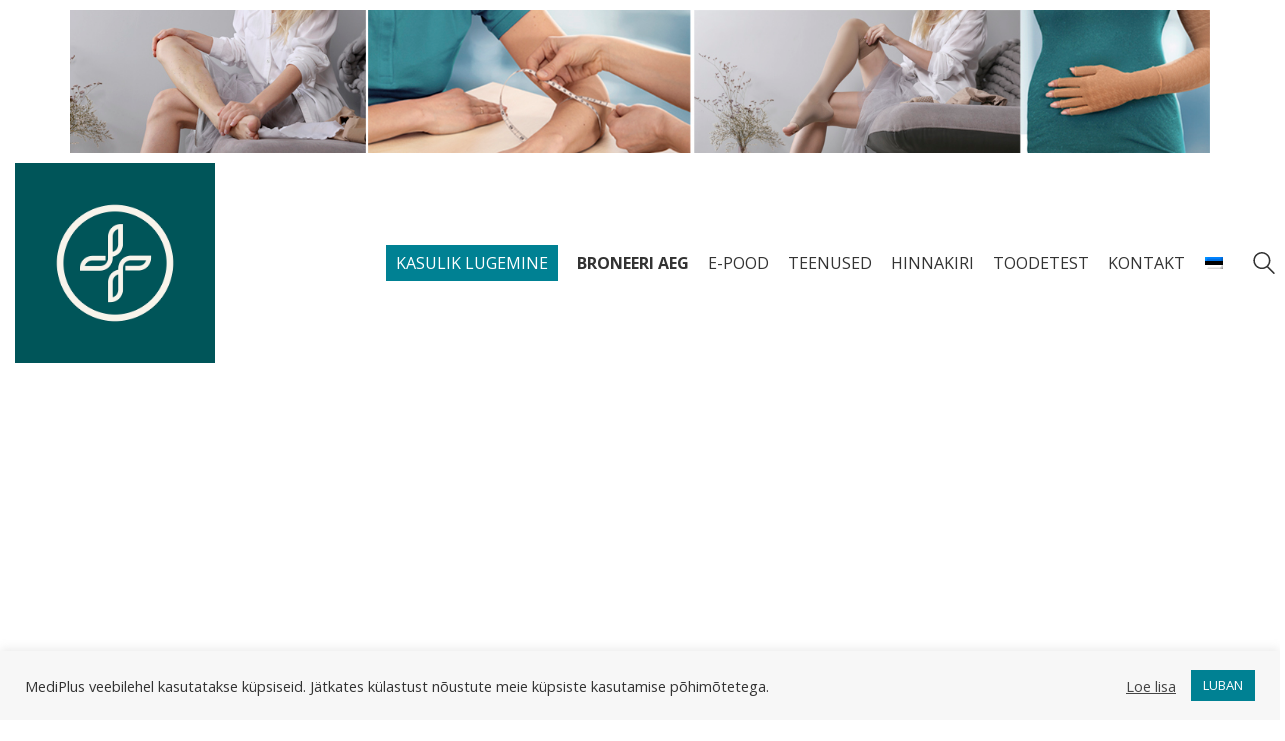

--- FILE ---
content_type: text/html; charset=UTF-8
request_url: https://mediplus.ee/tootekategooria/soodustused/allahindlus/
body_size: 29033
content:
<!DOCTYPE html>

<html class="no-js" lang="et">
<head>
    <meta charset="UTF-8">
    <meta name="viewport" content="width=device-width, initial-scale=1.0">

	<style id="jetpack-boost-critical-css">@media all{ul{box-sizing:border-box}.screen-reader-text{border:0;clip-path:inset(50%);height:1px;margin:-1px;overflow:hidden;padding:0;position:absolute;width:1px;word-wrap:normal!important}#cookie-law-info-bar{font-size:15px;margin:0 auto;padding:12px 10px;position:absolute;text-align:center;box-sizing:border-box;width:100%;z-index:9999;display:none;left:0;font-weight:300;box-shadow:0-1px 10px 0 rgba(172,171,171,.3)}#cookie-law-info-bar span{vertical-align:middle}.cli-plugin-button{display:inline-block;padding:9px 12px;color:#fff;text-decoration:none;position:relative;margin-left:5px;text-decoration:none}.cli-plugin-main-link{margin-left:0;font-weight:550;text-decoration:underline}.cli-plugin-button,.medium.cli-plugin-button{font-size:13px;font-weight:400;line-height:1}.cli-plugin-button{margin-top:5px}.cli-bar-popup{-moz-background-clip:padding;-webkit-background-clip:padding;background-clip:padding-box;-webkit-border-radius:30px;-moz-border-radius:30px;border-radius:30px;padding:20px}.cli-container-fluid{padding-right:15px;padding-left:15px;margin-right:auto;margin-left:auto}.cli-row{display:-ms-flexbox;display:flex;-ms-flex-wrap:wrap;flex-wrap:wrap;margin-right:-15px;margin-left:-15px}.cli-align-items-stretch{-ms-flex-align:stretch!important;align-items:stretch!important}.cli-px-0{padding-left:0;padding-right:0}.cli-btn{font-size:14px;display:inline-block;font-weight:400;text-align:center;white-space:nowrap;vertical-align:middle;border:1px solid transparent;padding:.5rem 1.25rem;line-height:1;border-radius:.25rem}.cli-modal-backdrop{position:fixed;top:0;right:0;bottom:0;left:0;z-index:1040;background-color:#000;display:none}.cli-modal-backdrop.cli-fade{opacity:0}.cli-modal a{text-decoration:none}.cli-modal .cli-modal-dialog{position:relative;width:auto;margin:.5rem;font-family:-apple-system,BlinkMacSystemFont,"Segoe UI",Roboto,"Helvetica Neue",Arial,sans-serif,"Apple Color Emoji","Segoe UI Emoji","Segoe UI Symbol";font-size:1rem;font-weight:400;line-height:1.5;color:#212529;text-align:left;display:-ms-flexbox;display:flex;-ms-flex-align:center;align-items:center;min-height:calc(100% - (.5rem*2))}@media (min-width:576px){.cli-modal .cli-modal-dialog{max-width:500px;margin:1.75rem auto;min-height:calc(100% - (1.75rem*2))}}@media (min-width:992px){.cli-modal .cli-modal-dialog{max-width:900px}}.cli-modal-content{position:relative;display:-ms-flexbox;display:flex;-ms-flex-direction:column;flex-direction:column;width:100%;background-color:#fff;background-clip:padding-box;border-radius:.3rem;outline:0}.cli-modal .cli-modal-close{position:absolute;right:10px;top:10px;z-index:1;padding:0;background-color:transparent!important;border:0;-webkit-appearance:none;font-size:1.5rem;font-weight:700;line-height:1;color:#000;text-shadow:0 1px 0#fff}.cli-switch{display:inline-block;position:relative;min-height:1px;padding-left:70px;font-size:14px}.cli-switch input[type=checkbox]{display:none}.cli-switch .cli-slider{background-color:#e3e1e8;height:24px;width:50px;bottom:0;left:0;position:absolute;right:0;top:0}.cli-switch .cli-slider:before{background-color:#fff;bottom:2px;content:"";height:20px;left:2px;position:absolute;width:20px}.cli-switch .cli-slider{border-radius:34px}.cli-switch .cli-slider:before{border-radius:50%}.cli-tab-content{background:#fff}.cli-tab-content{width:100%;padding:30px}@media (max-width:767px){.cli-tab-content{padding:30px 10px}}.cli-container-fluid{padding-right:15px;padding-left:15px;margin-right:auto;margin-left:auto}.cli-row{display:-ms-flexbox;display:flex;-ms-flex-wrap:wrap;flex-wrap:wrap;margin-right:-15px;margin-left:-15px}.cli-align-items-stretch{-ms-flex-align:stretch!important;align-items:stretch!important}.cli-px-0{padding-left:0;padding-right:0}.cli-btn{font-size:14px;display:inline-block;font-weight:400;text-align:center;white-space:nowrap;vertical-align:middle;border:1px solid transparent;padding:.5rem 1.25rem;line-height:1;border-radius:.25rem}.cli-modal-backdrop{position:fixed;top:0;right:0;bottom:0;left:0;z-index:1040;background-color:#000;-webkit-transform:scale(0);transform:scale(0)}.cli-modal-backdrop.cli-fade{opacity:0}.cli-modal{position:fixed;top:0;right:0;bottom:0;left:0;z-index:99999;transform:scale(0);overflow:hidden;outline:0;display:none}.cli-modal a{text-decoration:none}.cli-modal .cli-modal-dialog{position:relative;width:auto;margin:.5rem;font-family:inherit;font-size:1rem;font-weight:400;line-height:1.5;color:#212529;text-align:left;display:-ms-flexbox;display:flex;-ms-flex-align:center;align-items:center;min-height:calc(100% - (.5rem*2))}@media (min-width:576px){.cli-modal .cli-modal-dialog{max-width:500px;margin:1.75rem auto;min-height:calc(100% - (1.75rem*2))}}.cli-modal-content{position:relative;display:-ms-flexbox;display:flex;-ms-flex-direction:column;flex-direction:column;width:100%;background-color:#fff;background-clip:padding-box;border-radius:.2rem;box-sizing:border-box;outline:0}.cli-switch{display:inline-block;position:relative;min-height:1px;padding-left:38px;font-size:14px}.cli-switch input[type=checkbox]{display:none}.cli-switch .cli-slider{background-color:#e3e1e8;height:20px;width:38px;bottom:0;left:0;position:absolute;right:0;top:0}.cli-switch .cli-slider:before{background-color:#fff;bottom:2px;content:"";height:15px;left:3px;position:absolute;width:15px}.cli-switch .cli-slider{border-radius:34px;font-size:0}.cli-switch .cli-slider:before{border-radius:50%}.cli-tab-content{background:#fff}.cli-tab-content{width:100%;padding:5px 30px 5px 5px;box-sizing:border-box}@media (max-width:767px){.cli-tab-content{padding:30px 10px}}.cli-tab-footer .cli-btn{background-color:#00acad;padding:10px 15px;text-decoration:none}.cli-tab-footer .wt-cli-privacy-accept-btn{background-color:#61a229;color:#fff;border-radius:0}.cli-tab-footer{width:100%;text-align:right;padding:20px 0}.cli-col-12{width:100%}.cli-tab-header{display:flex;justify-content:space-between}.cli-tab-header a:before{width:10px;height:2px;left:0;top:calc(50% - 1px)}.cli-tab-header a:after{width:2px;height:10px;left:4px;top:calc(50% - 5px);-webkit-transform:none;transform:none}.cli-tab-header a:before{width:7px;height:7px;border-right:1px solid #4a6e78;border-bottom:1px solid #4a6e78;content:" ";transform:rotate(-45deg);margin-right:10px}.cli-tab-header a.cli-nav-link{position:relative;display:flex;align-items:center;font-size:14px;color:#000;text-transform:capitalize}.cli-tab-header{border-radius:5px;padding:12px 15px;background-color:#f2f2f2}.cli-modal .cli-modal-close{position:absolute;right:0;top:0;z-index:1;-webkit-appearance:none;width:40px;height:40px;padding:0;border-radius:50%;padding:10px;background:0 0;border:none;min-width:40px}.cli-tab-container h4{font-family:inherit;font-size:16px;margin-bottom:15px;margin:10px 0}#cliSettingsPopup .cli-tab-section-container{padding-top:12px}.cli-privacy-content-text{font-size:14px;line-height:1.4;margin-top:0;padding:0;color:#000}.cli-tab-content{display:none}.cli-tab-section .cli-tab-content{padding:10px 20px 5px}.cli-tab-section{margin-top:5px}@media (min-width:992px){.cli-modal .cli-modal-dialog{max-width:645px}}.cli-switch .cli-slider:after{content:attr(data-cli-disable);position:absolute;right:50px;color:#000;font-size:12px;text-align:right;min-width:80px}.cli-privacy-overview:not(.cli-collapsed) .cli-privacy-content{max-height:60px;overflow:hidden}a.cli-privacy-readmore{font-size:12px;margin-top:12px;display:inline-block;padding-bottom:0;color:#000;text-decoration:underline}.cli-modal-footer{position:relative}a.cli-privacy-readmore:before{content:attr(data-readmore-text)}.cli-modal-close svg{fill:#000}span.cli-necessary-caption{color:#000;font-size:12px}.cli-tab-container .cli-row{max-height:500px;overflow-y:auto}.cli-tab-section .cookielawinfo-row-cat-table td,.cli-tab-section .cookielawinfo-row-cat-table th{font-size:12px}.wt-cli-sr-only{display:none;font-size:16px}.cli-bar-container{float:none;margin:0 auto;display:-webkit-box;display:-moz-box;display:-ms-flexbox;display:-webkit-flex;display:flex;justify-content:space-between;-webkit-box-align:center;-moz-box-align:center;-ms-flex-align:center;-webkit-align-items:center;align-items:center}.cli-bar-btn_container{margin-left:20px;display:-webkit-box;display:-moz-box;display:-ms-flexbox;display:-webkit-flex;display:flex;-webkit-box-align:center;-moz-box-align:center;-ms-flex-align:center;-webkit-align-items:center;align-items:center;flex-wrap:nowrap}.cli-bar-btn_container a{white-space:nowrap}.cli-style-v2 .cli-plugin-main-link{font-weight:inherit}.cli-style-v2{font-size:11pt;line-height:18px;font-weight:400}.cli-style-v2 .cli-bar-message{width:70%;text-align:left}.cli-style-v2 .cli-bar-btn_container .cli-plugin-main-link,.cli-style-v2 .cli-bar-btn_container .cli_action_button{margin-left:5px}.cli-style-v2 .cli-plugin-main-link:not(.cli-plugin-button){text-decoration:underline}.cli-style-v2 .cli-bar-btn_container .cli-plugin-button{margin-top:5px;margin-bottom:5px}.wt-cli-necessary-checkbox{display:none!important}@media (max-width:985px){.cli-style-v2 .cli-bar-message{width:100%}.cli-style-v2.cli-bar-container{justify-content:left;flex-wrap:wrap}.cli-style-v2 .cli-bar-btn_container{margin-left:0;margin-top:10px}}.wt-cli-privacy-overview-actions{padding-bottom:0}@media only screen and (max-width:479px) and (min-width:320px){.cli-style-v2 .cli-bar-btn_container{flex-wrap:wrap}}.wt-cli-cookie-description{font-size:14px;line-height:1.4;margin-top:0;padding:0;color:#000}html{font-family:sans-serif;-ms-text-size-adjust:100%;-webkit-text-size-adjust:100%;font-size:10px}body{margin:0;font-family:-apple-system,BlinkMacSystemFont,"Segoe UI",Roboto,Oxygen-Sans,Ubuntu,Cantarell,"Helvetica Neue",sans-serif;font-size:15px;line-height:1.33333333;color:#333;background-color:#fff}header,main,nav{display:block}a{background-color:transparent;color:#00b19e;text-decoration:none}img{border:0;vertical-align:middle}svg:not(:root){overflow:hidden}button,input,select{color:inherit;font:inherit;margin:0}button{overflow:visible}button,select{text-transform:none}button,input[type=submit]{-webkit-appearance:button}input[type=checkbox]{box-sizing:border-box;padding:0}input[type=search]{box-sizing:border-box;-webkit-appearance:none;-moz-appearance:none;appearance:none}input[type=search]::-webkit-search-cancel-button{-webkit-appearance:none}table{border-collapse:collapse;border-spacing:0;background-color:transparent}td,th{padding:0}*{box-sizing:border-box}button,input,select{font-family:inherit;font-size:inherit;line-height:inherit}h2,h3,h4{font-family:inherit;font-weight:500;line-height:1.1;color:inherit}h2,h3{margin-top:19px;margin-bottom:9.5px}h4{margin-top:9.5px;margin-bottom:9.5px}h2{font-size:32px}h3{font-size:26px}h4{font-size:19px}p{margin:0 0 9.5px}th{text-align:left}ul{margin-top:0;margin-bottom:9.5px}ul ul{margin-bottom:0}.container{padding-right:15px;padding-left:15px;margin-right:auto;margin-left:auto}@media (min-width:768px){.container{width:750px}}@media (min-width:992px){.container{width:970px}}@media (min-width:1200px){.container{width:1170px}}label{display:inline-block;max-width:100%;margin-bottom:5px;font-weight:700}input[type=checkbox]{margin:4px 0 0;line-height:normal}.form-group{margin-bottom:15px}.dropdown{position:relative}.dropdown-menu{position:absolute;top:100%;left:0;z-index:1000;display:none;float:left;min-width:160px;padding:5px 0;margin:2px 0 0;font-size:15px;text-align:left;list-style:none;background-color:#fff;background-clip:padding-box;border:1px solid #ccc;border:1px solid rgba(0,0,0,.15);border-radius:2px;box-shadow:0 6px 12px rgba(0,0,0,.175)}.dropdown-menu>li>a{display:block;padding:3px 20px;clear:both;font-weight:400;line-height:1.33333333;color:#333;white-space:nowrap}.dropdown-menu>.active>a{color:#fff;text-decoration:none;background-color:#00b19e;outline:0}.container:after,.container:before{display:table;content:" "}.container:after{clear:both}.dropdown .dropdown-toggle:after,.dropdown .dropdown-toggle:before,.standard-menu-container:after,.standard-menu-container:before,.wrapper:after,.wrapper:before{content:" ";display:table}.dropdown .dropdown-toggle:after,.standard-menu-container:after,.wrapper:after{clear:both}.wrapper{z-index:100;background:#fff;position:relative}@media screen and (widtha:after{opacity:.8;background-color:#00b19e}.standard-menu-container ul.menu>li+li{margin-left:25px}@media screen and (widthli+li{margin-left:15px}}.standard-menu-container ul.menu li{position:relative}.standard-menu-container.menu-skin-dark ul.menu>li>a{color:#333}.standard-menu-container.menu-skin-dark ul.menu>li>a:after{background-color:#333}body,html{height:100%}p{color:#6d6d6d;text-rendering:optimizeLegibility}@media screen and (width=768px){.container,.content-area{width:750px}}@media (width>=992px){.container,.content-area{width:970px}}@media (width>=1200px){.container,.content-area{width:1170px}}.dropdown a:after,.go-to-top:after,.header-search-input .search-icon a:after,.menu-cart-icon-container .cart-icon-link:after{display:none}input[type=email]{border-radius:2px}.screen-reader-text{clip:rect(1px,1px,1px,1px);width:1px;height:1px;overflow:hidden;word-wrap:normal!important;position:absolute!important}input[type=email]{color:#333;box-shadow:none;background-color:#fff;border:1px solid #eee;border-radius:0;outline:0;padding:6px 12px}@media screen and (-webkit-device-pixel-ratio>=0){input[type=email]{font-size:16px}}label{font-weight:400}input[type=email]{color:#333}select{color:#333;background-color:#fff;border:1px solid #eee;border-radius:0;width:100%;height:31px;line-height:31px}.button{color:#fff;background:#00b19e;border:0;border-radius:0;padding:12px 30px;line-height:1}.dropdown .dropdown-toggle{text-align:left;background:0 0;border:0;width:100%;padding:10px 0}@media screen and (width.loader{transform-origin:50%;flex-flow:wrap;display:flex;position:absolute;inset:20px}.image-placeholder>.loader .loader-row{box-sizing:border-box;transform-origin:50%;justify-content:center;align-items:center;width:100%;height:100%;display:flex}.menu-cart-icon-container{align-self:center;margin-left:30px;position:relative}.menu-cart-icon-container .cart-icon-link{padding:5px 0;font-size:28px;line-height:1;display:block;position:relative}.menu-cart-icon-container .cart-icon-link .items-count{color:#fff;text-align:center;background-color:#6d6d6d;border-radius:50%;width:18px;height:18px;margin-right:-2px;font-size:11px;font-weight:500;line-height:18px;position:absolute;top:0;right:0}.menu-cart-icon-container .cart-icon-link .items-count.cart-items-0{opacity:0;transform:scale(0)}.menu-cart-icon-container .cart-icon-link .items-count.hide-notification{display:none}.menu-cart-icon-container .lab-wc-mini-cart-contents{text-align:left;z-index:10000;visibility:hidden;opacity:0;background-color:#fff;border:1px solid #eee;width:350px;position:absolute;top:100%;right:0;box-shadow:0 1px 15px #0a0a0a0d}.menu-cart-icon-container .lab-wc-mini-cart-contents .empty-loading-cart-contents{text-align:center;color:#888;padding:30px 15px;font-size:14px}.menu-cart-icon-container--hide-empty{display:none}.menu-cart-icon-container.menu-skin-dark .cart-icon-link{color:#333}.menu-cart-icon-container.menu-skin-dark .cart-icon-link .items-count{background-color:#00b19e}.header-logo:after{display:none!important}.screen-reader-text{clip:rect(1px,1px,1px,1px);width:1px;height:1px;overflow:hidden;word-wrap:normal!important;position:absolute!important}.wpb_wrapper{width:100%;position:relative}.wpb_wrapper>h2:first-of-type{margin-top:0}.mobile-menu-wrapper{z-index:150000;visibility:hidden;opacity:0}.mobile-menu-wrapper .mobile-menu-container{height:100%;padding:15px 0;display:inline-block;position:relative}.mobile-menu-wrapper .mobile-menu-container ul{margin:0;padding:0;list-style:none}.mobile-menu-wrapper .mobile-menu-container ul.menu>li>a{color:#333;text-transform:uppercase;padding:10px 30px;font-size:19px;text-decoration:none;display:block}.mobile-menu-wrapper .mobile-menu-container .search-form{height:60px;margin-top:5px;display:block;position:relative}.mobile-menu-wrapper .mobile-menu-container .search-form label{color:#a9a9a9;margin-top:-5px;line-height:1;display:block;position:absolute;top:50%;left:30px;transform:translateY(-50%)}.mobile-menu-wrapper .mobile-menu-container .search-form input{background:0 0;border:0;width:100%;height:50px;padding:5px 30px 5px 55px;font-size:19px;top:0;left:0;right:0}.mobile-menu-wrapper .mobile-menu-container .search-form input.search-submit{display:none}.mobile-menu-wrapper .mobile-menu-container .cart-icon-link-mobile-container{padding:5px 30px}.mobile-menu-wrapper .mobile-menu-container .cart-icon-link-mobile-container a{color:#333;text-transform:uppercase;font-size:19px;line-height:1;text-decoration:none}.mobile-menu-wrapper .mobile-menu-container .cart-icon-link-mobile-container a i{margin-left:0;margin-right:10px;font-size:22px;line-height:1;display:inline-block}.mobile-menu-wrapper .mobile-menu-container .cart-icon-link-mobile-container a .items-count{opacity:.5}.mobile-menu-wrapper .mobile-menu-container .cart-icon-link-mobile-container a .items-count.hide-notification{display:none}.mobile-menu-wrapper .mobile-menu-container .cart-icon-link-mobile-container a .items-count:before{content:"("}.mobile-menu-wrapper .mobile-menu-container .cart-icon-link-mobile-container a .items-count:after{content:")"}.mobile-menu-wrapper.mobile-menu-slide{visibility:visible;will-change:transform;backface-visibility:hidden;width:75%;height:100%;position:fixed;top:0;bottom:0;right:100%;transform:translate(-100%)}.mobile-menu-wrapper.mobile-menu-slide .mobile-menu-container{background-color:#fff;min-width:280px;max-width:75%;overflow:hidden}@media screen and (widthdiv{flex-grow:1}.woocommerce .woocommerce-shop-header--sorting .woocommerce-ordering--dropdown{margin-bottom:0}.woocommerce .woocommerce-shop-header--sorting .woocommerce-ordering--dropdown~.orderby{display:none}@media screen and (width>=768px){.woocommerce .woocommerce-shop-header--sorting .woocommerce-ordering{float:right;position:relative}.woocommerce .woocommerce-shop-header--sorting .woocommerce-ordering .dropdown-menu{left:auto;right:0}}.woocommerce .woocommerce-shop-header--description{flex:0 0 100%;max-width:100%}.woocommerce .woocommerce-shop-header--description .page-description{margin-top:10px}.woocommerce select{height:35px}.woocommerce .products{margin-left:-15px;margin-right:-15px;padding:0}.woocommerce .products:after,.woocommerce .products:before{content:" ";display:table}.woocommerce .products:after{clear:both}.woocommerce .products .product{float:left;width:100%;padding-left:15px;padding-right:15px;position:relative}.woocommerce .products.columns-3 .product{width:33.3333%}@media screen and (width>=769px){.woocommerce .products.columns-3 .product:nth-of-type(3n+1){clear:left}}@media screen and (width.title-column{flex-grow:1}@media screen and (width.title-column{width:100%}}.woocommerce .products .product .added-to-cart-button{visibility:hidden;opacity:0;background:#fff;padding:15px;font-size:35px;line-height:1;display:block;position:absolute;top:30%;left:50%;transform:translate(-50%) translateY(15%)}.woocommerce .products .product .added-to-cart-button a i{width:auto;height:auto;margin:0}@media screen and (widtha{color:#008193}.dropdown{color:#008193}.dropdown .dropdown-menu{color:#008193;background:#008193}.dropdown .dropdown-menu li{border-top-color:#005d6a}.woocommerce{background:#fff}.woocommerce .onsale{background:#008193;color:#fff}.woocommerce .product .item-info h3 a{color:#fff}.woocommerce .product.catalog-layout-default .item-info h3 a{color:#008193}.woocommerce .dropdown .dropdown-menu li a{color:#777}.woocommerce .dropdown .dropdown-menu .active a{color:#008193!important}.woocommerce .product .item-info{color:#008193}.menu-cart-icon-container.menu-skin-dark .cart-icon-link{color:#777}.menu-cart-icon-container.menu-skin-dark .cart-icon-link .items-count{background-color:#008193!important}.wrapper a:after{background-color:#008193}.go-to-top{color:#fff;background-color:#008193}.mobile-menu-wrapper .mobile-menu-container .search-form input{color:#008193}.button{background-color:#008193;color:#fff}.widget ul ul a:before,.widget-area .widget li a{color:#008193}.widget ul ul a:before{background-color:#008193}input[type=email]{color:#008193}input[type=checkbox]:before{background-color:#008193}.top-header-bar .raw-text-widget.menu-skin-main{color:#008193}}@media all{.screen-reader-text{clip:rect(1px,1px,1px,1px);word-wrap:normal!important;border:0;clip-path:inset(50%);height:1px;margin:-1px;overflow:hidden;overflow-wrap:normal!important;padding:0;position:absolute!important;width:1px}.vc_row:after,.vc_row:before{content:" ";display:table}.vc_row:after{clear:both}.vc_column_container{width:100%}.vc_row{margin-left:-15px;margin-right:-15px}.vc_col-sm-12{box-sizing:border-box;min-height:1px;padding-left:15px;padding-right:15px;position:relative}@media (min-width:768px){.vc_col-sm-12{float:left}.vc_col-sm-12{width:100%}}i.icon{display:inline-block;height:16px;line-height:16px;margin-left:5px;vertical-align:text-top;width:16px}.wpb_text_column :last-child{margin-bottom:0}.wpb_content_element{margin-bottom:35px}.vc_column-inner:after,.vc_column-inner:before{content:" ";display:table}.vc_column-inner:after{clear:both}.vc_column_container{padding-left:0;padding-right:0}.vc_column_container>.vc_column-inner{box-sizing:border-box;padding-left:15px;padding-right:15px;width:100%}.wc-block-product-categories{margin-bottom:1em}.wc-block-product-categories-list-item-count:before{content:" ("}.wc-block-product-categories-list-item-count:after{content:")"}.cookielawinfo-column-1{width:25%}.cookielawinfo-column-3{width:15%}.cookielawinfo-column-4{width:50%}table.cookielawinfo-winter{font:85%"Lucida Grande","Lucida Sans Unicode","Trebuchet MS",sans-serif;padding:0;margin:10px 0 20px;border-collapse:collapse;color:#333;background:#f3f5f7}table.cookielawinfo-winter thead th{background:#3a4856;padding:15px 10px;color:#fff;text-align:left;font-weight:400}table.cookielawinfo-winter tbody{border-left:1px solid #eaecee;border-right:1px solid #eaecee}table.cookielawinfo-winter tbody{border-bottom:1px solid #eaecee}table.cookielawinfo-winter tbody td{padding:10px;background:url(https://mediplus.ee/wp-content/plugins/cookie-law-info/legacy/images/td_back.gif) repeat-x;text-align:left}table.cookielawinfo-winter tbody tr{background:#f3f5f7}@media (max-width:800px){table.cookielawinfo-row-cat-table td,table.cookielawinfo-row-cat-table th{width:23%;font-size:12px;word-wrap:break-word}table.cookielawinfo-row-cat-table .cookielawinfo-column-4{width:45%}}.cookielawinfo-row-cat-table{width:99%;margin-left:5px}.hustle-ui [class*=hustle-icon-]:after,.hustle-ui [class*=hustle-icon-]:before{speak:none;display:inline-block;color:inherit;font-family:hustle-icons-font!important;font-size:1em;line-height:1em;font-style:normal;font-weight:400;font-variant:normal;text-transform:none;text-rendering:auto;-webkit-font-smoothing:antialiased;-moz-osx-font-smoothing:grayscale}@font-face{font-family:hustle-icons-font;font-weight:400;font-style:normal;font-display:swap}.hustle-ui [class*=hustle-icon-].hustle-loading-icon:before{display:block}.hustle-ui .hustle-icon-check:before{content:""}.hustle-ui .hustle-icon-close:before{content:""}.hustle-ui .hustle-icon-loader:before{content:""}.hustle-ui .hustle-screen-reader{border:0;clip:rect(1px,1px,1px,1px);-webkit-clip-path:inset(50%);clip-path:inset(50%);height:1px;margin:-1px;overflow:hidden;padding:0;position:absolute!important;width:1px;word-wrap:normal!important}.hustle-ui,.hustle-ui *{-webkit-box-sizing:border-box;box-sizing:border-box}.hustle-ui button.hustle-button-submit{min-width:100px;text-align:center}.hustle-ui button.hustle-button-submit{outline:0}.hustle-ui button.hustle-button-submit{width:auto;display:block;position:relative}.hustle-ui button.hustle-button-submit .hustle-button-text{display:block}.hustle-ui button.hustle-button-submit .hustle-loading-icon{display:none;position:absolute;top:50%;left:50%;-webkit-transform:translate(-50%,-50%);transform:translate(-50%,-50%);font-size:14px}.hustle-ui .hustle-button-icon{width:30px;height:30px;display:-webkit-inline-box;display:-ms-inline-flexbox;display:inline-flex;-webkit-box-align:center;-ms-flex-align:center;align-items:center;margin:0;padding:0;border:0;background-color:rgba(0,0,0,0);background-image:unset;text-align:center}.hustle-ui .hustle-button-icon [class*=hustle-icon-]{display:block;margin:0 auto;font-size:12px}.hustle-ui .hustle-button-icon [class*=hustle-icon-]:before{display:block}.hustle-ui .hustle-button-icon{outline:0;-webkit-box-shadow:none;box-shadow:none}.hustle-ui .hustle-button-icon.hustle-button-close{display:-webkit-box;display:-ms-flexbox;display:flex;margin-right:0;margin-left:auto}.hustle-ui .hustle-optin .hustle-group-content{word-break:break-word}.hustle-ui .hustle-screen-reader{border:0;clip:rect(1px,1px,1px,1px);-webkit-clip-path:inset(50%);clip-path:inset(50%);height:1px;margin:-1px;overflow:hidden;padding:0;position:absolute!important;width:1px;word-wrap:normal!important}.hustle-ui .hustle-optin,.hustle-ui .hustle-optin *{font-variant-ligatures:none;-webkit-font-variant-ligatures:none;text-rendering:optimizeLegibility;-moz-osx-font-smoothing:grayscale;font-smoothing:antialiased;-webkit-font-smoothing:antialiased;text-shadow:rgba(0,0,0,.01) 0 0 1px}.hustle-ui .hustle-field .hustle-input-label span:not([class*=hustle-icon-]){white-space:nowrap;overflow:hidden;text-overflow:ellipsis}.hustle-ui button.hustle-button-submit{min-width:100px;text-align:center}.hustle-ui button.hustle-button-submit{outline:0}.hustle-ui button.hustle-button-submit{width:auto;display:block;position:relative}.hustle-ui button.hustle-button-submit .hustle-button-text{display:block}.hustle-ui button.hustle-button-submit .hustle-loading-icon{display:none;position:absolute;top:50%;left:50%;-webkit-transform:translate(-50%,-50%);transform:translate(-50%,-50%);font-size:14px}.hustle-ui .hustle-button-icon{width:30px;height:30px;display:-webkit-inline-box;display:-ms-inline-flexbox;display:inline-flex;-webkit-box-align:center;-ms-flex-align:center;align-items:center;margin:0;padding:0;border:0;background-color:rgba(0,0,0,0);background-image:unset;text-align:center}.hustle-ui .hustle-button-icon [class*=hustle-icon-]{display:block;margin:0 auto;font-size:12px}.hustle-ui .hustle-button-icon [class*=hustle-icon-]:before{display:block}.hustle-ui .hustle-button-icon{outline:0;-webkit-box-shadow:none;box-shadow:none}.hustle-ui .hustle-button-icon.hustle-button-close{display:-webkit-box;display:-ms-flexbox;display:flex;margin-right:0;margin-left:auto}.hustle-ui .hustle-optin .hustle-group-content{word-break:break-word}.hustle-ui .hustle-field .hustle-input{width:100%;min-width:unset;max-width:unset;min-height:auto;display:block;background-image:unset}.hustle-ui .hustle-field .hustle-input{outline:0;-webkit-box-shadow:none;box-shadow:none}.hustle-ui .hustle-field .hustle-input-label{width:100%;display:-webkit-box;display:-ms-flexbox;display:flex;-webkit-box-orient:horizontal;-webkit-box-direction:normal;-ms-flex-flow:row wrap;flex-flow:row wrap;-webkit-box-align:center;-ms-flex-align:center;align-items:center;position:absolute;top:0;left:0}.hustle-ui .hustle-field .hustle-input-label span:not([class*=hustle-icon-]){display:block;-webkit-box-flex:1;-ms-flex:1 1 auto;flex:1 1 auto}.hustle-ui .hustle-optin .hustle-layout .hustle-error-message{margin:10px 0 0;padding:10px 20px;border:0}.hustle-ui .hustle-optin{width:100%;display:block}.hustle-ui .hustle-optin,.hustle-ui .hustle-optin *{-webkit-box-sizing:border-box;box-sizing:border-box}.hustle-ui .hustle-optin .hustle-layout{outline:0}.hustle-ui .hustle-optin .hustle-layout .hustle-main-wrapper{position:relative}.hustle-ui .hustle-optin .hustle-layout .hustle-layout-content .hustle-content{display:-webkit-box;display:-ms-flexbox;display:flex;-webkit-box-orient:vertical;-webkit-box-direction:normal;-ms-flex-direction:column;flex-direction:column;-webkit-box-pack:center;-ms-flex-pack:center;justify-content:center}.hustle-ui .hustle-optin .hustle-layout .hustle-layout-content .hustle-content .hustle-content-wrap{width:100%;height:auto;-webkit-box-flex:0;-ms-flex:0 0 auto;flex:0 0 auto}.hustle-ui .hustle-optin.hustle-optin--default .hustle-form .hustle-field{display:-webkit-box;display:-ms-flexbox;display:flex;-webkit-box-align:center;-ms-flex-align:center;align-items:center;position:relative;text-align:left}.hustle-ui .hustle-optin .hustle-success [class*=hustle-icon-]{display:block;margin:0 0 5px;font-size:22px;text-align:center}@media (min-width:783px){.hustle-ui:not(.hustle-size--small) .hustle-optin .hustle-success [class*=hustle-icon-]{margin-bottom:10px}}@media (min-width:783px){.hustle-ui:not(.hustle-size--small) .hustle-optin.hustle-optin--default .hustle-layout .hustle-layout-content.hustle-layout-position--left .hustle-content{min-width:1px;min-height:0;-webkit-box-flex:1;-ms-flex:1 1 auto;flex:1 1 auto}}@media (min-width:783px){.hustle-ui:not(.hustle-size--small) .hustle-optin.hustle-optin--default .hustle-layout .hustle-layout-content.hustle-layout-position--left{min-height:0;display:-webkit-box;display:-ms-flexbox;display:flex}}.hustle-ui.hustle-slidein{width:100%;height:100%;min-height:0;max-height:100%;visibility:hidden;position:fixed;z-index:999991;top:0;left:0;padding-top:30px}.hustle-ui.hustle-slidein .hustle-slidein-content{width:auto;max-width:100%;min-height:0;max-height:100%;overflow:visible;opacity:0;-khtml-opacity:0;position:absolute;margin:auto;-webkit-transform-origin:center;transform-origin:center;-webkit-transform-style:preserve-3d;transform-style:preserve-3d}.hustle-ui.hustle-slidein .hustle-slidein-content>[class*=hustle-]{max-width:800px;max-height:calc(100vh - 30px);padding:0;overflow:auto}.hustle-ui.hustle-slidein .hustle-slidein-content .hustle-main-wrapper{overflow-y:auto}.fa{font-family:var(--fa-style-family,"Font Awesome 6 Free");font-weight:var(--fa-style,900)}.fa{-moz-osx-font-smoothing:grayscale;-webkit-font-smoothing:antialiased;display:var(--fa-display,inline-block);font-style:normal;font-variant:normal;line-height:1;text-rendering:auto}.fa-search:before{content:""}}</style><link rel="preconnect" href="https://fonts.googleapis.com">
<link rel="preconnect" href="https://fonts.gstatic.com" crossorigin>
<link rel="preload" href="https://fonts.gstatic.com/s/opensans/v27/memvYaGs126MiZpBA-UvWbX2vVnXBbObj2OVTS-mu0SC55I.woff2" as="font" type="font/woff2" crossorigin>
<link rel="preload" href="https://fonts.gstatic.com/s/opensans/v27/memQYaGs126MiZpBA-UFUIcVXSCEkx2cmqvXlWq8tWZ0Pw86hd0Rk8ZkWVAexoMUdjFXmQ.woff" as="font" type="font/woff" crossorigin>
<meta name='robots' content='index, follow, max-image-preview:large, max-snippet:-1, max-video-preview:-1' />
	<style>img:is([sizes="auto" i], [sizes^="auto," i]) { contain-intrinsic-size: 3000px 1500px }</style>
	
	<!-- This site is optimized with the Yoast SEO plugin v26.3 - https://yoast.com/wordpress/plugins/seo/ -->
	<title>ALLAHINDLUS Archives &#8211; Mediplus |&nbsp;L&uuml;mfiteraapia ja ravisukad</title>
	<link rel="canonical" href="https://mediplus.ee/tootekategooria/soodustused/allahindlus/" />
	<link rel="next" href="https://mediplus.ee/tootekategooria/soodustused/allahindlus/page/2/" />
	<meta property="og:locale" content="et_EE" />
	<meta property="og:type" content="article" />
	<meta property="og:title" content="ALLAHINDLUS Archives &#8211; Mediplus |&nbsp;L&uuml;mfiteraapia ja ravisukad" />
	<meta property="og:url" content="https://mediplus.ee/tootekategooria/soodustused/allahindlus/" />
	<meta property="og:site_name" content="Mediplus |&nbsp;L&uuml;mfiteraapia ja ravisukad" />
	<meta name="twitter:card" content="summary_large_image" />
	<script type="application/ld+json" class="yoast-schema-graph">{"@context":"https://schema.org","@graph":[{"@type":"CollectionPage","@id":"https://mediplus.ee/tootekategooria/soodustused/allahindlus/","url":"https://mediplus.ee/tootekategooria/soodustused/allahindlus/","name":"ALLAHINDLUS Archives &#8211; Mediplus |&nbsp;L&uuml;mfiteraapia ja ravisukad","isPartOf":{"@id":"https://mediplus.ee/#website"},"primaryImageOfPage":{"@id":"https://mediplus.ee/tootekategooria/soodustused/allahindlus/#primaryimage"},"image":{"@id":"https://mediplus.ee/tootekategooria/soodustused/allahindlus/#primaryimage"},"thumbnailUrl":"https://mediplus.ee/wp-content/uploads/2020/06/JOBST_UltraSheer_TH_Cranberry_ClosedToe__KARAMELL18223-1024x1024-2.jpg","breadcrumb":{"@id":"https://mediplus.ee/tootekategooria/soodustused/allahindlus/#breadcrumb"},"inLanguage":"et"},{"@type":"ImageObject","inLanguage":"et","@id":"https://mediplus.ee/tootekategooria/soodustused/allahindlus/#primaryimage","url":"https://mediplus.ee/wp-content/uploads/2020/06/JOBST_UltraSheer_TH_Cranberry_ClosedToe__KARAMELL18223-1024x1024-2.jpg","contentUrl":"https://mediplus.ee/wp-content/uploads/2020/06/JOBST_UltraSheer_TH_Cranberry_ClosedToe__KARAMELL18223-1024x1024-2.jpg","width":640,"height":1024},{"@type":"BreadcrumbList","@id":"https://mediplus.ee/tootekategooria/soodustused/allahindlus/#breadcrumb","itemListElement":[{"@type":"ListItem","position":1,"name":"Home","item":"https://mediplus.ee/"},{"@type":"ListItem","position":2,"name":"SOODUSTUSED","item":"https://mediplus.ee/tootekategooria/soodustused/"},{"@type":"ListItem","position":3,"name":"ALLAHINDLUS"}]},{"@type":"WebSite","@id":"https://mediplus.ee/#website","url":"https://mediplus.ee/","name":"Mediplus |&nbsp;L&uuml;mfiteraapia ja ravisukad","description":"Lahendused turseprobleemidele","publisher":{"@id":"https://mediplus.ee/#organization"},"potentialAction":[{"@type":"SearchAction","target":{"@type":"EntryPoint","urlTemplate":"https://mediplus.ee/?s={search_term_string}"},"query-input":{"@type":"PropertyValueSpecification","valueRequired":true,"valueName":"search_term_string"}}],"inLanguage":"et"},{"@type":"Organization","@id":"https://mediplus.ee/#organization","name":"Medi Plus Estonia OÜ","url":"https://mediplus.ee/","logo":{"@type":"ImageObject","inLanguage":"et","@id":"https://mediplus.ee/#/schema/logo/image/","url":"https://mediplus.ee/wp-content/uploads/2020/07/mediplus-new-horis-RGB1.png","contentUrl":"https://mediplus.ee/wp-content/uploads/2020/07/mediplus-new-horis-RGB1.png","width":1966,"height":737,"caption":"Medi Plus Estonia OÜ"},"image":{"@id":"https://mediplus.ee/#/schema/logo/image/"},"sameAs":["https://www.facebook.com/Medi-Plus-Estonia-110242297278652","https://www.instagram.com/mediplusestonia/"]}]}</script>
	<!-- / Yoast SEO plugin. -->


<link rel='dns-prefetch' href='//www.googletagmanager.com' />
<link rel='dns-prefetch' href='//fonts.googleapis.com' />
<link rel="alternate" type="application/rss+xml" title="Mediplus |&nbsp;L&uuml;mfiteraapia ja ravisukad &raquo; RSS" href="https://mediplus.ee/feed/" />
<link rel="alternate" type="application/rss+xml" title="Mediplus |&nbsp;L&uuml;mfiteraapia ja ravisukad &raquo; Kommentaaride RSS" href="https://mediplus.ee/comments/feed/" />
<link rel="alternate" type="application/rss+xml" title="Mediplus |&nbsp;L&uuml;mfiteraapia ja ravisukad &raquo; ALLAHINDLUS Kategooria uudisevoog" href="https://mediplus.ee/tootekategooria/soodustused/allahindlus/feed/" />
<script type="text/javascript">
/* <![CDATA[ */
window._wpemojiSettings = {"baseUrl":"https:\/\/s.w.org\/images\/core\/emoji\/16.0.1\/72x72\/","ext":".png","svgUrl":"https:\/\/s.w.org\/images\/core\/emoji\/16.0.1\/svg\/","svgExt":".svg","source":{"concatemoji":"https:\/\/mediplus.ee\/wp-includes\/js\/wp-emoji-release.min.js?ver=6.8.3"}};
/*! This file is auto-generated */
!function(s,n){var o,i,e;function c(e){try{var t={supportTests:e,timestamp:(new Date).valueOf()};sessionStorage.setItem(o,JSON.stringify(t))}catch(e){}}function p(e,t,n){e.clearRect(0,0,e.canvas.width,e.canvas.height),e.fillText(t,0,0);var t=new Uint32Array(e.getImageData(0,0,e.canvas.width,e.canvas.height).data),a=(e.clearRect(0,0,e.canvas.width,e.canvas.height),e.fillText(n,0,0),new Uint32Array(e.getImageData(0,0,e.canvas.width,e.canvas.height).data));return t.every(function(e,t){return e===a[t]})}function u(e,t){e.clearRect(0,0,e.canvas.width,e.canvas.height),e.fillText(t,0,0);for(var n=e.getImageData(16,16,1,1),a=0;a<n.data.length;a++)if(0!==n.data[a])return!1;return!0}function f(e,t,n,a){switch(t){case"flag":return n(e,"\ud83c\udff3\ufe0f\u200d\u26a7\ufe0f","\ud83c\udff3\ufe0f\u200b\u26a7\ufe0f")?!1:!n(e,"\ud83c\udde8\ud83c\uddf6","\ud83c\udde8\u200b\ud83c\uddf6")&&!n(e,"\ud83c\udff4\udb40\udc67\udb40\udc62\udb40\udc65\udb40\udc6e\udb40\udc67\udb40\udc7f","\ud83c\udff4\u200b\udb40\udc67\u200b\udb40\udc62\u200b\udb40\udc65\u200b\udb40\udc6e\u200b\udb40\udc67\u200b\udb40\udc7f");case"emoji":return!a(e,"\ud83e\udedf")}return!1}function g(e,t,n,a){var r="undefined"!=typeof WorkerGlobalScope&&self instanceof WorkerGlobalScope?new OffscreenCanvas(300,150):s.createElement("canvas"),o=r.getContext("2d",{willReadFrequently:!0}),i=(o.textBaseline="top",o.font="600 32px Arial",{});return e.forEach(function(e){i[e]=t(o,e,n,a)}),i}function t(e){var t=s.createElement("script");t.src=e,t.defer=!0,s.head.appendChild(t)}"undefined"!=typeof Promise&&(o="wpEmojiSettingsSupports",i=["flag","emoji"],n.supports={everything:!0,everythingExceptFlag:!0},e=new Promise(function(e){s.addEventListener("DOMContentLoaded",e,{once:!0})}),new Promise(function(t){var n=function(){try{var e=JSON.parse(sessionStorage.getItem(o));if("object"==typeof e&&"number"==typeof e.timestamp&&(new Date).valueOf()<e.timestamp+604800&&"object"==typeof e.supportTests)return e.supportTests}catch(e){}return null}();if(!n){if("undefined"!=typeof Worker&&"undefined"!=typeof OffscreenCanvas&&"undefined"!=typeof URL&&URL.createObjectURL&&"undefined"!=typeof Blob)try{var e="postMessage("+g.toString()+"("+[JSON.stringify(i),f.toString(),p.toString(),u.toString()].join(",")+"));",a=new Blob([e],{type:"text/javascript"}),r=new Worker(URL.createObjectURL(a),{name:"wpTestEmojiSupports"});return void(r.onmessage=function(e){c(n=e.data),r.terminate(),t(n)})}catch(e){}c(n=g(i,f,p,u))}t(n)}).then(function(e){for(var t in e)n.supports[t]=e[t],n.supports.everything=n.supports.everything&&n.supports[t],"flag"!==t&&(n.supports.everythingExceptFlag=n.supports.everythingExceptFlag&&n.supports[t]);n.supports.everythingExceptFlag=n.supports.everythingExceptFlag&&!n.supports.flag,n.DOMReady=!1,n.readyCallback=function(){n.DOMReady=!0}}).then(function(){return e}).then(function(){var e;n.supports.everything||(n.readyCallback(),(e=n.source||{}).concatemoji?t(e.concatemoji):e.wpemoji&&e.twemoji&&(t(e.twemoji),t(e.wpemoji)))}))}((window,document),window._wpemojiSettings);
/* ]]> */
</script>
<noscript><link rel='stylesheet' id='all-css-c2020e6e99fbaf7fecf030fa4ce5e570' href='https://mediplus.ee/wp-content/boost-cache/static/27c5174f37.min.css' type='text/css' media='all' /></noscript><link rel='stylesheet' id='all-css-c2020e6e99fbaf7fecf030fa4ce5e570' href='https://mediplus.ee/wp-content/boost-cache/static/27c5174f37.min.css' type='text/css' media="not all" data-media="all" onload="this.media=this.dataset.media; delete this.dataset.media; this.removeAttribute( 'onload' );" />
<style id='wp-emoji-styles-inline-css'>

	img.wp-smiley, img.emoji {
		display: inline !important;
		border: none !important;
		box-shadow: none !important;
		height: 1em !important;
		width: 1em !important;
		margin: 0 0.07em !important;
		vertical-align: -0.1em !important;
		background: none !important;
		padding: 0 !important;
	}
</style>
<style id='classic-theme-styles-inline-css'>
/*! This file is auto-generated */
.wp-block-button__link{color:#fff;background-color:#32373c;border-radius:9999px;box-shadow:none;text-decoration:none;padding:calc(.667em + 2px) calc(1.333em + 2px);font-size:1.125em}.wp-block-file__button{background:#32373c;color:#fff;text-decoration:none}
</style>
<style id='collapsing-categories-style-inline-css'>


</style>
<style id='global-styles-inline-css'>
:root{--wp--preset--aspect-ratio--square: 1;--wp--preset--aspect-ratio--4-3: 4/3;--wp--preset--aspect-ratio--3-4: 3/4;--wp--preset--aspect-ratio--3-2: 3/2;--wp--preset--aspect-ratio--2-3: 2/3;--wp--preset--aspect-ratio--16-9: 16/9;--wp--preset--aspect-ratio--9-16: 9/16;--wp--preset--color--black: #000000;--wp--preset--color--cyan-bluish-gray: #abb8c3;--wp--preset--color--white: #ffffff;--wp--preset--color--pale-pink: #f78da7;--wp--preset--color--vivid-red: #cf2e2e;--wp--preset--color--luminous-vivid-orange: #ff6900;--wp--preset--color--luminous-vivid-amber: #fcb900;--wp--preset--color--light-green-cyan: #7bdcb5;--wp--preset--color--vivid-green-cyan: #00d084;--wp--preset--color--pale-cyan-blue: #8ed1fc;--wp--preset--color--vivid-cyan-blue: #0693e3;--wp--preset--color--vivid-purple: #9b51e0;--wp--preset--gradient--vivid-cyan-blue-to-vivid-purple: linear-gradient(135deg,rgba(6,147,227,1) 0%,rgb(155,81,224) 100%);--wp--preset--gradient--light-green-cyan-to-vivid-green-cyan: linear-gradient(135deg,rgb(122,220,180) 0%,rgb(0,208,130) 100%);--wp--preset--gradient--luminous-vivid-amber-to-luminous-vivid-orange: linear-gradient(135deg,rgba(252,185,0,1) 0%,rgba(255,105,0,1) 100%);--wp--preset--gradient--luminous-vivid-orange-to-vivid-red: linear-gradient(135deg,rgba(255,105,0,1) 0%,rgb(207,46,46) 100%);--wp--preset--gradient--very-light-gray-to-cyan-bluish-gray: linear-gradient(135deg,rgb(238,238,238) 0%,rgb(169,184,195) 100%);--wp--preset--gradient--cool-to-warm-spectrum: linear-gradient(135deg,rgb(74,234,220) 0%,rgb(151,120,209) 20%,rgb(207,42,186) 40%,rgb(238,44,130) 60%,rgb(251,105,98) 80%,rgb(254,248,76) 100%);--wp--preset--gradient--blush-light-purple: linear-gradient(135deg,rgb(255,206,236) 0%,rgb(152,150,240) 100%);--wp--preset--gradient--blush-bordeaux: linear-gradient(135deg,rgb(254,205,165) 0%,rgb(254,45,45) 50%,rgb(107,0,62) 100%);--wp--preset--gradient--luminous-dusk: linear-gradient(135deg,rgb(255,203,112) 0%,rgb(199,81,192) 50%,rgb(65,88,208) 100%);--wp--preset--gradient--pale-ocean: linear-gradient(135deg,rgb(255,245,203) 0%,rgb(182,227,212) 50%,rgb(51,167,181) 100%);--wp--preset--gradient--electric-grass: linear-gradient(135deg,rgb(202,248,128) 0%,rgb(113,206,126) 100%);--wp--preset--gradient--midnight: linear-gradient(135deg,rgb(2,3,129) 0%,rgb(40,116,252) 100%);--wp--preset--font-size--small: 13px;--wp--preset--font-size--medium: 20px;--wp--preset--font-size--large: 36px;--wp--preset--font-size--x-large: 42px;--wp--preset--spacing--20: 0.44rem;--wp--preset--spacing--30: 0.67rem;--wp--preset--spacing--40: 1rem;--wp--preset--spacing--50: 1.5rem;--wp--preset--spacing--60: 2.25rem;--wp--preset--spacing--70: 3.38rem;--wp--preset--spacing--80: 5.06rem;--wp--preset--shadow--natural: 6px 6px 9px rgba(0, 0, 0, 0.2);--wp--preset--shadow--deep: 12px 12px 50px rgba(0, 0, 0, 0.4);--wp--preset--shadow--sharp: 6px 6px 0px rgba(0, 0, 0, 0.2);--wp--preset--shadow--outlined: 6px 6px 0px -3px rgba(255, 255, 255, 1), 6px 6px rgba(0, 0, 0, 1);--wp--preset--shadow--crisp: 6px 6px 0px rgba(0, 0, 0, 1);}:where(.is-layout-flex){gap: 0.5em;}:where(.is-layout-grid){gap: 0.5em;}body .is-layout-flex{display: flex;}.is-layout-flex{flex-wrap: wrap;align-items: center;}.is-layout-flex > :is(*, div){margin: 0;}body .is-layout-grid{display: grid;}.is-layout-grid > :is(*, div){margin: 0;}:where(.wp-block-columns.is-layout-flex){gap: 2em;}:where(.wp-block-columns.is-layout-grid){gap: 2em;}:where(.wp-block-post-template.is-layout-flex){gap: 1.25em;}:where(.wp-block-post-template.is-layout-grid){gap: 1.25em;}.has-black-color{color: var(--wp--preset--color--black) !important;}.has-cyan-bluish-gray-color{color: var(--wp--preset--color--cyan-bluish-gray) !important;}.has-white-color{color: var(--wp--preset--color--white) !important;}.has-pale-pink-color{color: var(--wp--preset--color--pale-pink) !important;}.has-vivid-red-color{color: var(--wp--preset--color--vivid-red) !important;}.has-luminous-vivid-orange-color{color: var(--wp--preset--color--luminous-vivid-orange) !important;}.has-luminous-vivid-amber-color{color: var(--wp--preset--color--luminous-vivid-amber) !important;}.has-light-green-cyan-color{color: var(--wp--preset--color--light-green-cyan) !important;}.has-vivid-green-cyan-color{color: var(--wp--preset--color--vivid-green-cyan) !important;}.has-pale-cyan-blue-color{color: var(--wp--preset--color--pale-cyan-blue) !important;}.has-vivid-cyan-blue-color{color: var(--wp--preset--color--vivid-cyan-blue) !important;}.has-vivid-purple-color{color: var(--wp--preset--color--vivid-purple) !important;}.has-black-background-color{background-color: var(--wp--preset--color--black) !important;}.has-cyan-bluish-gray-background-color{background-color: var(--wp--preset--color--cyan-bluish-gray) !important;}.has-white-background-color{background-color: var(--wp--preset--color--white) !important;}.has-pale-pink-background-color{background-color: var(--wp--preset--color--pale-pink) !important;}.has-vivid-red-background-color{background-color: var(--wp--preset--color--vivid-red) !important;}.has-luminous-vivid-orange-background-color{background-color: var(--wp--preset--color--luminous-vivid-orange) !important;}.has-luminous-vivid-amber-background-color{background-color: var(--wp--preset--color--luminous-vivid-amber) !important;}.has-light-green-cyan-background-color{background-color: var(--wp--preset--color--light-green-cyan) !important;}.has-vivid-green-cyan-background-color{background-color: var(--wp--preset--color--vivid-green-cyan) !important;}.has-pale-cyan-blue-background-color{background-color: var(--wp--preset--color--pale-cyan-blue) !important;}.has-vivid-cyan-blue-background-color{background-color: var(--wp--preset--color--vivid-cyan-blue) !important;}.has-vivid-purple-background-color{background-color: var(--wp--preset--color--vivid-purple) !important;}.has-black-border-color{border-color: var(--wp--preset--color--black) !important;}.has-cyan-bluish-gray-border-color{border-color: var(--wp--preset--color--cyan-bluish-gray) !important;}.has-white-border-color{border-color: var(--wp--preset--color--white) !important;}.has-pale-pink-border-color{border-color: var(--wp--preset--color--pale-pink) !important;}.has-vivid-red-border-color{border-color: var(--wp--preset--color--vivid-red) !important;}.has-luminous-vivid-orange-border-color{border-color: var(--wp--preset--color--luminous-vivid-orange) !important;}.has-luminous-vivid-amber-border-color{border-color: var(--wp--preset--color--luminous-vivid-amber) !important;}.has-light-green-cyan-border-color{border-color: var(--wp--preset--color--light-green-cyan) !important;}.has-vivid-green-cyan-border-color{border-color: var(--wp--preset--color--vivid-green-cyan) !important;}.has-pale-cyan-blue-border-color{border-color: var(--wp--preset--color--pale-cyan-blue) !important;}.has-vivid-cyan-blue-border-color{border-color: var(--wp--preset--color--vivid-cyan-blue) !important;}.has-vivid-purple-border-color{border-color: var(--wp--preset--color--vivid-purple) !important;}.has-vivid-cyan-blue-to-vivid-purple-gradient-background{background: var(--wp--preset--gradient--vivid-cyan-blue-to-vivid-purple) !important;}.has-light-green-cyan-to-vivid-green-cyan-gradient-background{background: var(--wp--preset--gradient--light-green-cyan-to-vivid-green-cyan) !important;}.has-luminous-vivid-amber-to-luminous-vivid-orange-gradient-background{background: var(--wp--preset--gradient--luminous-vivid-amber-to-luminous-vivid-orange) !important;}.has-luminous-vivid-orange-to-vivid-red-gradient-background{background: var(--wp--preset--gradient--luminous-vivid-orange-to-vivid-red) !important;}.has-very-light-gray-to-cyan-bluish-gray-gradient-background{background: var(--wp--preset--gradient--very-light-gray-to-cyan-bluish-gray) !important;}.has-cool-to-warm-spectrum-gradient-background{background: var(--wp--preset--gradient--cool-to-warm-spectrum) !important;}.has-blush-light-purple-gradient-background{background: var(--wp--preset--gradient--blush-light-purple) !important;}.has-blush-bordeaux-gradient-background{background: var(--wp--preset--gradient--blush-bordeaux) !important;}.has-luminous-dusk-gradient-background{background: var(--wp--preset--gradient--luminous-dusk) !important;}.has-pale-ocean-gradient-background{background: var(--wp--preset--gradient--pale-ocean) !important;}.has-electric-grass-gradient-background{background: var(--wp--preset--gradient--electric-grass) !important;}.has-midnight-gradient-background{background: var(--wp--preset--gradient--midnight) !important;}.has-small-font-size{font-size: var(--wp--preset--font-size--small) !important;}.has-medium-font-size{font-size: var(--wp--preset--font-size--medium) !important;}.has-large-font-size{font-size: var(--wp--preset--font-size--large) !important;}.has-x-large-font-size{font-size: var(--wp--preset--font-size--x-large) !important;}
:where(.wp-block-post-template.is-layout-flex){gap: 1.25em;}:where(.wp-block-post-template.is-layout-grid){gap: 1.25em;}
:where(.wp-block-columns.is-layout-flex){gap: 2em;}:where(.wp-block-columns.is-layout-grid){gap: 2em;}
:root :where(.wp-block-pullquote){font-size: 1.5em;line-height: 1.6;}
</style>
<style id='woocommerce-inline-inline-css'>
.woocommerce form .form-row .required { visibility: visible; }
</style>
<noscript><link rel='stylesheet' id='typolab-open-sans-font-font-1-css' href='https://fonts.googleapis.com/css2?family=Open+Sans%3Aital%2Cwght%400%2C400%3B0%2C700%3B1%2C400&#038;display=swap&#038;ver=3.29' media='all' />
</noscript><link rel='stylesheet' id='typolab-open-sans-font-font-1-css' href='https://fonts.googleapis.com/css2?family=Open+Sans%3Aital%2Cwght%400%2C400%3B0%2C700%3B1%2C400&#038;display=swap&#038;ver=3.29' media="not all" data-media="all" onload="this.media=this.dataset.media; delete this.dataset.media; this.removeAttribute( 'onload' );" />
	<script type="text/javascript">
		var ajaxurl = ajaxurl || 'https://mediplus.ee/wp-admin/admin-ajax.php';
				var icl_language_code = "et";
			</script>
	
<style data-font-appearance-settings>@media screen and (max-width: 768px) {
h3, .h3, .section-title h3 {
	font-size: 18px;
}
}



p, .section-title p {
	font-size: 16px;
}</style>
<style data-custom-selectors>h1, .h1, .page-heading h1, h2, .h2, .page-heading h2, h3, .h3, .page-heading h3, h4, .h4, .page-heading h4, h5, .h5, .page-heading h5, h6, .h6, .page-heading h6{font-family:"Open Sans";font-style:normal;font-weight:normal}body, p{font-family:"Open Sans";font-style:normal;font-weight:normal}</style><script type="text/javascript" src="https://mediplus.ee/wp-includes/js/jquery/jquery.min.js?ver=3.7.1" id="jquery-core-js"></script>
<script type="text/javascript" src="https://mediplus.ee/wp-includes/js/jquery/jquery-migrate.min.js?ver=3.4.1" id="jquery-migrate-js"></script>
<script type="text/javascript" id="cookie-law-info-js-extra">
/* <![CDATA[ */
var Cli_Data = {"nn_cookie_ids":[],"cookielist":[],"non_necessary_cookies":[],"ccpaEnabled":"","ccpaRegionBased":"","ccpaBarEnabled":"","strictlyEnabled":["necessary","obligatoire"],"ccpaType":"gdpr","js_blocking":"1","custom_integration":"","triggerDomRefresh":"","secure_cookies":""};
var cli_cookiebar_settings = {"animate_speed_hide":"500","animate_speed_show":"500","background":"#f7f7f7","border":"#b1a6a6c2","border_on":"","button_1_button_colour":"#008193","button_1_button_hover":"#006776","button_1_link_colour":"#fff","button_1_as_button":"1","button_1_new_win":"","button_2_button_colour":"#333","button_2_button_hover":"#292929","button_2_link_colour":"#444","button_2_as_button":"","button_2_hidebar":"1","button_3_button_colour":"#3566bb","button_3_button_hover":"#2a5296","button_3_link_colour":"#fff","button_3_as_button":"1","button_3_new_win":"","button_4_button_colour":"#000","button_4_button_hover":"#000000","button_4_link_colour":"#333333","button_4_as_button":"","button_7_button_colour":"#61a229","button_7_button_hover":"#4e8221","button_7_link_colour":"#fff","button_7_as_button":"1","button_7_new_win":"","font_family":"inherit","header_fix":"1","notify_animate_hide":"1","notify_animate_show":"","notify_div_id":"#cookie-law-info-bar","notify_position_horizontal":"right","notify_position_vertical":"bottom","scroll_close":"","scroll_close_reload":"","accept_close_reload":"","reject_close_reload":"","showagain_tab":"","showagain_background":"#fff","showagain_border":"#000","showagain_div_id":"#cookie-law-info-again","showagain_x_position":"100px","text":"#333333","show_once_yn":"","show_once":"10000","logging_on":"","as_popup":"","popup_overlay":"1","bar_heading_text":"","cookie_bar_as":"banner","popup_showagain_position":"bottom-right","widget_position":"left"};
var log_object = {"ajax_url":"https:\/\/mediplus.ee\/wp-admin\/admin-ajax.php"};
/* ]]> */
</script>
<script type="text/javascript" src="https://mediplus.ee/wp-content/plugins/cookie-law-info/legacy/public/js/cookie-law-info-public.js?ver=3.3.6" id="cookie-law-info-js"></script>
<script type="text/javascript" src="https://mediplus.ee/wp-content/plugins/minmax-quantity-for-woocommerce/js/frontend.js?ver=6.8.3" id="berocket-front-cart-js-js"></script>
<script type="text/javascript" src="https://mediplus.ee/wp-content/plugins/woocommerce/assets/js/jquery-blockui/jquery.blockUI.min.js?ver=2.7.0-wc.10.3.5" id="wc-jquery-blockui-js" data-wp-strategy="defer"></script>
<script type="text/javascript" id="wc-add-to-cart-js-extra">
/* <![CDATA[ */
var wc_add_to_cart_params = {"ajax_url":"\/wp-admin\/admin-ajax.php","wc_ajax_url":"\/?wc-ajax=%%endpoint%%","i18n_view_cart":"Vaata ostukorvi","cart_url":"https:\/\/mediplus.ee\/cart\/","is_cart":"","cart_redirect_after_add":"yes"};
/* ]]> */
</script>
<script type="text/javascript" src="https://mediplus.ee/wp-content/plugins/woocommerce/assets/js/frontend/add-to-cart.min.js?ver=10.3.5" id="wc-add-to-cart-js" data-wp-strategy="defer"></script>
<script type="text/javascript" src="https://mediplus.ee/wp-content/plugins/woocommerce/assets/js/js-cookie/js.cookie.min.js?ver=2.1.4-wc.10.3.5" id="wc-js-cookie-js" data-wp-strategy="defer"></script>
<script type="text/javascript" src="https://mediplus.ee/wp-content/plugins/js_composer/assets/js/vendors/woocommerce-add-to-cart.js?ver=8.7.2" id="vc_woocommerce-add-to-cart-js-js"></script>
<script type="text/javascript" src="https://mediplus.ee/wp-content/plugins/woocommerce/assets/js/selectWoo/selectWoo.full.min.js?ver=1.0.9-wc.10.3.5" id="selectWoo-js" data-wp-strategy="defer"></script>
<script type="text/javascript" src="https://mediplus.ee/wp-content/plugins/montonio-for-woocommerce/shipping/assets/js/montonio-pickup-point-select.js?ver=7.0.3" id="montonio-pickup-point-select-js"></script>

<!-- Google tag (gtag.js) snippet added by Site Kit -->
<!-- Google Analytics snippet added by Site Kit -->
<script type="text/javascript" src="https://www.googletagmanager.com/gtag/js?id=GT-KVJZ8H3" id="google_gtagjs-js" async></script>
<script type="text/javascript" id="google_gtagjs-js-after">
/* <![CDATA[ */
window.dataLayer = window.dataLayer || [];function gtag(){dataLayer.push(arguments);}
gtag("set","linker",{"domains":["mediplus.ee"]});
gtag("js", new Date());
gtag("set", "developer_id.dZTNiMT", true);
gtag("config", "GT-KVJZ8H3");
 window._googlesitekit = window._googlesitekit || {}; window._googlesitekit.throttledEvents = []; window._googlesitekit.gtagEvent = (name, data) => { var key = JSON.stringify( { name, data } ); if ( !! window._googlesitekit.throttledEvents[ key ] ) { return; } window._googlesitekit.throttledEvents[ key ] = true; setTimeout( () => { delete window._googlesitekit.throttledEvents[ key ]; }, 5 ); gtag( "event", name, { ...data, event_source: "site-kit" } ); }; 
/* ]]> */
</script>
<script></script><meta name="generator" content="Powered by LayerSlider 7.15.1 - Build Heros, Sliders, and Popups. Create Animations and Beautiful, Rich Web Content as Easy as Never Before on WordPress." />
<!-- LayerSlider updates and docs at: https://layerslider.com -->
<link rel="https://api.w.org/" href="https://mediplus.ee/wp-json/" /><link rel="alternate" title="JSON" type="application/json" href="https://mediplus.ee/wp-json/wp/v2/product_cat/201" /><link rel="EditURI" type="application/rsd+xml" title="RSD" href="https://mediplus.ee/xmlrpc.php?rsd" />
<meta name="generator" content="WordPress 6.8.3" />
<meta name="generator" content="WooCommerce 10.3.5" />
<meta name="generator" content="WPML ver:4.8.5 stt:15,45;" />
<meta name="generator" content="Site Kit by Google 1.165.0" /><style></style><style id="theme-custom-css">.free-shipping {text-align: center;}footer.main-footer a {color: #bbb !important;}footer.main-footer-inverted {background-color: #333 !important;}.main-footer.main-footer-inverted hr {border-color: rgba(255,255,255,.1);}.footer-widgets .widget.widget_nav_menu {    margin-bottom: 0px;}.footer-widgets .widget ul li {    padding: 2px 0px;}.vc_separator.vc_sep_color_grey .vc_sep_line {border-color: #333;}.blog-sidebar.shop-sidebar.shop-sidebar-right {    padding-left: 20px;}.comment-form textarea {    background-image: linear-gradient(#DDD 1px, transparent 1px);}.labeled-input-row input {border-bottom-color: #DDD;}.example { color: red;}.woocommerce .summary .variations .label label {color: #222;}.add-bold {font-weight: 900;}#widget-collapscat-2-top li a {padding-right: 0 !important;padding-left: 0 !important;}#widget-collapscat-2-top span.sym {margin-right: -18px;}@media screen and (max-width: 768px) {.woocommerce .product .item-info h3 a {font-size: 18px !important;}}.woocommerce-checkout-payment li img {width: unset;}</style><meta name="theme-color" content="#008193">					<link rel="shortcut icon" href="https://mediplus.ee/wp-content/uploads/2026/01/Mediplus_profile_picture-1.png">
							<link rel="apple-touch-icon" href="https://mediplus.ee/wp-content/uploads/2026/01/Mediplus_profile_picture-2.png">
			<link rel="apple-touch-icon" sizes="180x180" href="https://mediplus.ee/wp-content/uploads/2026/01/Mediplus_profile_picture-2.png">
				<script>var mobile_menu_breakpoint = 768;</script><style data-appended-custom-css="true">@media screen and (min-width:769px) { .mobile-menu-wrapper,.mobile-menu-overlay,.header-block__item--mobile-menu-toggle {display: none;} }</style><style data-appended-custom-css="true">@media screen and (max-width:768px) { .header-block__item--standard-menu-container {display: none;} }</style>	<noscript><style>.woocommerce-product-gallery{ opacity: 1 !important; }</style></noscript>
	<meta name="generator" content="Powered by WPBakery Page Builder - drag and drop page builder for WordPress."/>
<!-- Facebook Pixel Code -->
<script>
!function(f,b,e,v,n,t,s)
{if(f.fbq)return;n=f.fbq=function(){n.callMethod?
n.callMethod.apply(n,arguments):n.queue.push(arguments)};
if(!f._fbq)f._fbq=n;n.push=n;n.loaded=!0;n.version='2.0';
n.queue=[];t=b.createElement(e);t.async=!0;
t.src=v;s=b.getElementsByTagName(e)[0];
s.parentNode.insertBefore(t,s)}(window, document,'script',
'https://connect.facebook.net/en_US/fbevents.js');
fbq('init', '334114144494842');
fbq('track', 'PageView');
</script>

<noscript>
<img height="1" width="1" style="display:none"
src="https://www.facebook.com/tr?id=334114144494842&ev=PageView&noscript=1"
/></noscript>
<!-- End Facebook Pixel Code -->		<style id="wp-custom-css">
			header.woocommerce-products-header {
	display: none;
}

.separator-text {
	font-size: 20px;
}

.button.menu-item-2322 a  {
	padding: 10px 10px;
	color: white !important;
}

.button.menu-item-1496 a {
	padding: 12px 30px;
	color: white !important;
}

.button.menu-item-1495 a {
	padding: 12px 30px;
	color: white !important;
}

.site-footer {
	margin-top: 60px;
}

.single-post .post-image {
	margin-top: 40px;
}

.contact-form label {
	margin-bottom: initial;
}

.blog-posts {
	margin: 40px -15px;
}

.standard-menu-container ul.menu li {
	margin-right: -10px;
}

.vc_color-success.vc_message_box-solid-icon .vc_message_box-icon {
    background-color: #008193;
}

.vc_color-success.vc_message_box-solid-icon {
	border-color: #008193;
}

.responsive {
  width: 100%;
  height: auto;
}

.custom-margin {
    margin-bottom: 0px;
}

.widget.widget_product_search .search-bar input[name="s"] {
	background: #e6eeef;
}

.dropdown .dropdown-menu {
	background: #e6eeef;
}

.header-block__items-row .header-block__item {
  padding-right: 5px;
}

.select2-container.select2-container--default .select2-selection--single .select2-selection__arrow {
	margin-right: -5px;
}

.select2-container.select2-container--default .select2-dropdown .select2-search:before {
	content: inherit;
}

.montonio-pickup-point-container.select2-container--open span.select2-search--dropdown::before {
	left: 1.75rem;
}

.wpb_wrapper .vc_tta-tabs.vc_tta-style-theme-styled .vc_tta-tabs-list li:last-child {
	display:none;
} 
#parnu {
	display:none
}

.woocommerce ol li {
	list-style: auto;
}		</style>
		<noscript><style> .wpb_animate_when_almost_visible { opacity: 1; }</style></noscript></head>
<body class="archive tax-product_cat term-allahindlus term-201 wp-theme-kalium wp-child-theme-kalium-child theme-kalium woocommerce woocommerce-page woocommerce-no-js wpb-js-composer js-comp-ver-8.7.2 vc_responsive">

<div class="mobile-menu-wrapper mobile-menu-slide">

    <div class="mobile-menu-container">

		<ul id="menu-main-menu" class="menu"><li id="menu-item-2322" class="button menu-item menu-item-type-post_type menu-item-object-page menu-item-2322"><a href="https://mediplus.ee/blog/">KASULIK LUGEMINE</a></li>
<li id="menu-item-985" class="add-bold menu-item menu-item-type-custom menu-item-object-custom menu-item-985"><a href="https://mediplus.ee/broneeri-aeg/">BRONEERI AEG</a></li>
<li id="menu-item-2094" class="menu-item menu-item-type-custom menu-item-object-custom menu-item-2094"><a href="https://mediplus.ee/e-pood">E-POOD</a></li>
<li id="menu-item-784" class="menu-item menu-item-type-post_type menu-item-object-page menu-item-784"><a href="https://mediplus.ee/teenused/">TEENUSED</a></li>
<li id="menu-item-826" class="menu-item menu-item-type-post_type menu-item-object-page menu-item-826"><a href="https://mediplus.ee/hinnakiri/">HINNAKIRI</a></li>
<li id="menu-item-2792" class="menu-item menu-item-type-post_type menu-item-object-page menu-item-2792"><a href="https://mediplus.ee/toodetest/">TOODETEST</a></li>
<li id="menu-item-761" class="menu-item menu-item-type-post_type menu-item-object-page menu-item-761"><a href="https://mediplus.ee/kontakt/">KONTAKT</a></li>
</ul>        <div class="cart-icon-link-mobile-container">
            <a href="https://mediplus.ee/cart/"
               class="cart-icon-link-mobile icon-type-ecommerce-bag">
                <i class="icon icon-ecommerce-bag"></i>

				Ostukorv
				                    <span class="items-count hide-notification cart-items-0">&hellip;</span>
				            </a>
        </div>
		            <div class="kalium-wpml-language-switcher" data-show-on="hover">

                <div class="languages-list">
					        <a href="https://mediplus.ee/tootekategooria/soodustused/allahindlus/" class="language-entry current-language flag-right text-hide">
            <span class="language-title">
                                    <span class="flag"><img src="https://mediplus.ee/wp-content/plugins/sitepress-multilingual-cms/res/flags/et.png" alt="et"></span>
				
				            </span>
        </a>
		        <a href="https://mediplus.ee/ru/" class="language-entry flag-right text-hide">
            <span class="language-title">
                                    <span class="flag"><img src="https://mediplus.ee/wp-content/plugins/sitepress-multilingual-cms/res/flags/ru.png" alt="ru"></span>
				
				            </span>
        </a>
		
                </div>

            </div>
			
		            <form role="search" method="get" class="search-form" action="https://mediplus.ee/">
                <input type="search" class="search-field" placeholder="Otsi..." value="" name="s" id="search_mobile_inp"/>

                <label for="search_mobile_inp">
                    <i class="fa fa-search"></i>
                </label>

                <input type="submit" class="search-submit" value="Go"/>
            </form>
		
		
		
    </div>

</div>

<div class="mobile-menu-overlay"></div>
<div class="wrapper" id="main-wrapper">

	<style data-appended-custom-css="true">.header-block, .site-header--static-header-type {padding-top: 0px;}</style><style data-appended-custom-css="true">.header-block, .site-header--static-header-type {padding-bottom: 40px;}</style>    <header class="site-header main-header menu-type-standard-menu is-sticky">

		        <div class="top-header-bar">

            <div class="top-header-bar__row-container top-header-bar--row-container container">

                <div class="top-header-bar__row top-header-bar--row">

					
					                        <div class="top-header-bar__column top-header-bar__column--content-right top-header-bar--column top-header-bar--column-content-right top-header-bar__column--alignment-center">
							<div class="header-block__item header-block__item--type-raw-text"><div class="raw-text-widget menu-skin-main"><img src="https://mediplus.ee/wp-content/uploads/2020/10/paisebanner_v3.jpg" alt="Header Banner" class="responsive"></div></div>                        </div>
					
                </div>

            </div>

        </div>
		<div class="header-block">

	
	<div class="header-block__row-container container">

		<div class="header-block__row header-block__row--main">
			        <div class="header-block__column header-block__logo header-block--auto-grow">
			<style data-appended-custom-css="true">.logo-image {width:200px;height:200px;}</style>    <a href="https://mediplus.ee" class="header-logo logo-image" aria-label="Go to homepage">
		            <img src="https://mediplus.ee/wp-content/uploads/2026/01/Mediplus_profile_picture-1.png" class="main-logo" width="200" height="200" alt="Medi Plus Estonia OÜ"/>
		    </a>
        </div>
		        <div class="header-block__column header-block--content-right header-block--align-right">

            <div class="header-block__items-row">
				<div class="header-block__item header-block__item--type-menu-main-menu header-block__item--standard-menu-container"><div class="standard-menu-container menu-skin-dark"><nav class="nav-container-main-menu"><ul id="menu-main-menu-1" class="menu"><li class="button menu-item menu-item-type-post_type menu-item-object-page menu-item-2322"><a href="https://mediplus.ee/blog/"><span>KASULIK LUGEMINE</span></a></li>
<li class="add-bold menu-item menu-item-type-custom menu-item-object-custom menu-item-985"><a href="https://mediplus.ee/broneeri-aeg/"><span>BRONEERI AEG</span></a></li>
<li class="menu-item menu-item-type-custom menu-item-object-custom menu-item-2094"><a href="https://mediplus.ee/e-pood"><span>E-POOD</span></a></li>
<li class="menu-item menu-item-type-post_type menu-item-object-page menu-item-784"><a href="https://mediplus.ee/teenused/"><span>TEENUSED</span></a></li>
<li class="menu-item menu-item-type-post_type menu-item-object-page menu-item-826"><a href="https://mediplus.ee/hinnakiri/"><span>HINNAKIRI</span></a></li>
<li class="menu-item menu-item-type-post_type menu-item-object-page menu-item-2792"><a href="https://mediplus.ee/toodetest/"><span>TOODETEST</span></a></li>
<li class="menu-item menu-item-type-post_type menu-item-object-page menu-item-761"><a href="https://mediplus.ee/kontakt/"><span>KONTAKT</span></a></li>
</ul></nav></div></div><div class="header-block__item header-block__item--type-wpml-language-switcher">            <div class="kalium-wpml-language-switcher menu-skin-dark" data-show-on="hover">

                <div class="languages-list">
					        <a href="https://mediplus.ee/tootekategooria/soodustused/allahindlus/" class="language-entry current-language flag-right text-hide">
            <span class="language-title">
                                    <span class="flag"><img src="https://mediplus.ee/wp-content/plugins/sitepress-multilingual-cms/res/flags/et.png" alt="et"></span>
				
				            </span>
        </a>
		        <a href="https://mediplus.ee/ru/" class="language-entry flag-right text-hide">
            <span class="language-title">
                                    <span class="flag"><img src="https://mediplus.ee/wp-content/plugins/sitepress-multilingual-cms/res/flags/ru.png" alt="ru"></span>
				
				            </span>
        </a>
		
                </div>

            </div>
			</div><div class="header-block__item header-block__item--type-search-field header-block__item--hide-on-mobile">        <div class="header-search-input menu-skin-dark">
            <form role="search" method="get" action="https://mediplus.ee/">
                <div class="search-field">
                    <span>Otsi...</span>
                    <input type="search" value="" autocomplete="off" name="s"/>
                </div>

                <div class="search-icon">
                    <a href="#" data-animation="scale" aria-label="Search site">
						<?xml version="1.0" encoding="utf-8"?>
<!-- Generator: Adobe Illustrator 19.2.1, SVG Export Plug-In . SVG Version: 6.00 Build 0)  -->
<svg height="24" width="24" version="1.1" xmlns="http://www.w3.org/2000/svg" xmlns:xlink="http://www.w3.org/1999/xlink" x="0px" y="0px"
	 viewBox="0 0 1417.3 1417.3" style="enable-background:new 0 0 1417.3 1417.3;" xml:space="preserve">
<style type="text/css">
	.st0{display:none;}
	.st1{display:inline;}
</style>
<g id="search-one">
	<path d="M976.2,925.2c90.6-98.1,147.1-229.4,147.1-374.1C1123.4,247.7,876.5,0,572.2,0S21.1,247.7,21.1,551.1
		s246.9,551.1,551.1,551.1c123.9,0,237.7-40.7,330-109.7l409.8,409.8c10,10,22.4,15,34.9,15s25.8-5,34.9-15
		c19.1-19.1,19.1-50.7,0-70.7L976.2,925.2z M120.8,551.1c0-248.6,202-451.4,451.4-451.4c248.6,0,451.4,202,451.4,451.4
		s-202,451.4-451.4,451.4S120.8,799.7,120.8,551.1z"/>
</g>
<g id="search-two" class="st0">
	<path class="st1" d="M976.2,925.2c90.6-98.1,147.1-229.4,147.1-374.1C1123.4,247.7,876.5,0,572.2,0S21.1,247.7,21.1,551.1
		s246.9,551.1,551.1,551.1c123.9,0,237.7-40.7,330-109.7l409.8,409.8c10,10,22.4,15,34.9,15s25.8-5,34.9-15
		c19.1-19.1,19.1-50.7,0-70.7L976.2,925.2z"/>
</g>
</svg>
                    </a>
                </div>

				            </form>

        </div>
		</div><div class="header-block__item header-block__item--type-woocommerce-mini-cart">        <div class="menu-cart-icon-container menu-skin-dark menu-cart-icon-container--hide-empty menu-cart-icon-container--dropdown-align-left">

            <a href="https://mediplus.ee/cart/" class="cart-icon-link icon-type-ecommerce-bag" title="" aria-label="Cart">
                <i class="icon-ecommerce-bag"></i>

				                    <span class="items-count hide-notification cart-items-0">&hellip;</span>
				            </a>


			                <div class="lab-wc-mini-cart-contents">
					    <div class="empty-loading-cart-contents">
		Loading cart contents...    </div>
	                </div>
			        </div>
		</div><div class="header-block__item header-block__item--type-menu-main-menu header-block__item--mobile-menu-toggle"><a href="#" class="toggle-bars menu-skin-dark" aria-label="Toggle navigation" role="button" data-action="mobile-menu">        <span class="toggle-bars__column">
            <span class="toggle-bars__bar-lines">
                <span class="toggle-bars__bar-line toggle-bars__bar-line--top"></span>
                <span class="toggle-bars__bar-line toggle-bars__bar-line--middle"></span>
                <span class="toggle-bars__bar-line toggle-bars__bar-line--bottom"></span>
            </span>
        </span>
		</a></div>            </div>

        </div>
				</div>

	</div>

	
</div>

    </header>

<div id="primary" class="content-area"><main id="main" class="site-main" role="main">            <header class="woocommerce-shop-header woocommerce-shop-header--columned">

				
				                    <div class="woocommerce-shop-header--sorting">

						<form class="woocommerce-ordering" method="get">
	        <div class="woocommerce-ordering--dropdown form-group sort">

            <div class="dropdown">

                <button class="dropdown-toggle" type="button" data-toggle="dropdown">
                    <span>Vaikimisi järjestus</span>
                    <i class="flaticon-bottom4"></i>
                </button>

                <ul class="dropdown-menu fade" role="menu">

					<li role="presentation" class="active"><a href="#menu_order">Vaikimisi järjestus</a></li><li role="presentation"><a href="#popularity">Järjesta populaarsuse alusel</a></li><li role="presentation"><a href="#date">Järjesta uudsuse alusel</a></li><li role="presentation"><a href="#price">Järjesta hinna alusel: odavamast kallimani</a></li><li role="presentation"><a href="#price-desc">Järjesta hinna alusel: kallimast odavamani</a></li>
                </ul>

            </div>
        </div>
			<select
		name="orderby"
		class="orderby"
					id="woocommerce-orderby-1"
			>
					<option value="menu_order"  selected='selected'>Vaikimisi järjestus</option>
					<option value="popularity" >Järjesta populaarsuse alusel</option>
					<option value="date" >Järjesta uudsuse alusel</option>
					<option value="price" >Järjesta hinna alusel: odavamast kallimani</option>
					<option value="price-desc" >Järjesta hinna alusel: kallimast odavamani</option>
			</select>
	<input type="hidden" name="paged" value="1" />
	</form>

                    </div>
				
                <div class="woocommerce-shop-header--description">
					                </div>

            </header>
			        <div class="products-archive products-archive--has-sidebar products-archive--sidebar-left products-archive--sidebar-first products-archive--pagination-align-center">

        <div class="products-archive--products">
		<div class="woocommerce-notices-wrapper"></div><div class="products-loop products-loop--fitrows"><ul class="products columns-3">
<li class="product catalog-layout-default columns-xs-2 type-product post-5838 status-publish first instock product_cat-allahindlus product_cat-ennetus product_cat-jobst product_cat-naistele product_cat-rasedus product_cat-sukad product_cat-vasinud-jalad product_cat-venoossed-probleemid product_tag-kompressioonsukad product_tag-ravisukad product_tag-retseptiga-ravisukad has-post-thumbnail sale taxable shipping-taxable purchasable product-type-variable">
	        <div class="product-images">

			<a href="https://mediplus.ee/toode/jobst-ultrasheer-kompressioonsukad-hind-40e/" class="woocommerce-LoopProduct-link woocommerce-loop-product__link"><span class="image-placeholder" style="padding-bottom:160.00000000%;background-color:#eeeeee"><style>.ball-pulse-sync > span { background-color:#ffffff }</style><span class="loader align-center" data-id="ball-pulse-sync"><span class="loader-row"><span class="loader-inner ball-pulse-sync"><span></span><span></span><span></span></span></span></span><img width="550" height="880" class="attachment-woocommerce_thumbnail size-woocommerce_thumbnail img-3261 lazyload" decoding="async" fetchpriority="high" alt="" data-src="https://mediplus.ee/wp-content/uploads/2020/06/JOBST_UltraSheer_TH_Cranberry_ClosedToe__KARAMELL18223-1024x1024-2-550x880.jpg" data-srcset="https://mediplus.ee/wp-content/uploads/2020/06/JOBST_UltraSheer_TH_Cranberry_ClosedToe__KARAMELL18223-1024x1024-2-550x880.jpg 550w, https://mediplus.ee/wp-content/uploads/2020/06/JOBST_UltraSheer_TH_Cranberry_ClosedToe__KARAMELL18223-1024x1024-2-188x300.jpg 188w, https://mediplus.ee/wp-content/uploads/2020/06/JOBST_UltraSheer_TH_Cranberry_ClosedToe__KARAMELL18223-1024x1024-2-558x893.jpg 558w, https://mediplus.ee/wp-content/uploads/2020/06/JOBST_UltraSheer_TH_Cranberry_ClosedToe__KARAMELL18223-1024x1024-2-600x960.jpg 600w, https://mediplus.ee/wp-content/uploads/2020/06/JOBST_UltraSheer_TH_Cranberry_ClosedToe__KARAMELL18223-1024x1024-2.jpg 640w" data-sizes="(max-width: 550px) 100vw, 550px" /></span></a><a href="https://mediplus.ee/toode/jobst-ultrasheer-kompressioonsukad-hind-40e/" class="woocommerce-LoopProduct-link woocommerce-loop-product__link gallery-image gallery-image--entry"><span class="image-placeholder" style="padding-bottom:160.18735363%;background-color:#eeeeee"><style>.ball-pulse-sync > span { background-color:#ffffff }</style><span class="loader align-center" data-id="ball-pulse-sync"><span class="loader-row"><span class="loader-inner ball-pulse-sync"><span></span><span></span><span></span></span></span></span><img width="427" height="684" class="attachment-woocommerce_thumbnail size-woocommerce_thumbnail img-1975 lazyload" alt="UltraSheer kompressioonsukad" decoding="async" data-src="https://mediplus.ee/wp-content/uploads/2020/06/Screenshot-20-e1595232857323.png" /></span></a><a href="https://mediplus.ee/toode/jobst-ultrasheer-kompressioonsukad-hind-40e/" class="woocommerce-LoopProduct-link woocommerce-loop-product__link gallery-image gallery-image--entry"><span class="image-placeholder" style="padding-bottom:227.27272727%;background-color:#eeeeee"><style>.ball-pulse-sync > span { background-color:#ffffff }</style><span class="loader align-center" data-id="ball-pulse-sync"><span class="loader-row"><span class="loader-inner ball-pulse-sync"><span></span><span></span><span></span></span></span></span><img width="220" height="500" class="attachment-woocommerce_thumbnail size-woocommerce_thumbnail img-1155 lazyload" decoding="async" alt="" data-src="https://mediplus.ee/wp-content/uploads/2020/04/jalapilt.jpg" data-srcset="https://mediplus.ee/wp-content/uploads/2020/04/jalapilt.jpg 220w, https://mediplus.ee/wp-content/uploads/2020/04/jalapilt-132x300.jpg 132w" data-sizes="(max-width: 220px) 100vw, 220px" /></span></a><a href="https://mediplus.ee/toode/jobst-ultrasheer-kompressioonsukad-hind-40e/" class="woocommerce-LoopProduct-link woocommerce-loop-product__link gallery-image gallery-image--entry"><span class="image-placeholder" style="padding-bottom:107.45454545%;background-color:#eeeeee"><style>.ball-pulse-sync > span { background-color:#ffffff }</style><span class="loader align-center" data-id="ball-pulse-sync"><span class="loader-row"><span class="loader-inner ball-pulse-sync"><span></span><span></span><span></span></span></span></span><img width="550" height="591" class="attachment-woocommerce_thumbnail size-woocommerce_thumbnail img-5044 lazyload" decoding="async" loading="lazy" alt="" data-src="https://mediplus.ee/wp-content/uploads/2020/06/JOBST_Moodud-copy_-550x591.jpg" data-srcset="https://mediplus.ee/wp-content/uploads/2020/06/JOBST_Moodud-copy_-550x591.jpg 550w, https://mediplus.ee/wp-content/uploads/2020/06/JOBST_Moodud-copy_-279x300.jpg 279w, https://mediplus.ee/wp-content/uploads/2020/06/JOBST_Moodud-copy_-768x826.jpg 768w, https://mediplus.ee/wp-content/uploads/2020/06/JOBST_Moodud-copy_-558x600.jpg 558w, https://mediplus.ee/wp-content/uploads/2020/06/JOBST_Moodud-copy_-655x704.jpg 655w, https://mediplus.ee/wp-content/uploads/2020/06/JOBST_Moodud-copy_.jpg 787w" data-sizes="auto, (max-width: 550px) 100vw, 550px" /></span></a><a href="#" class="gallery-arrow gallery-prev"><i class="flaticon-arrow427"></i></a><a href="#" class="gallery-arrow gallery-next"><i class="flaticon-arrow413"></i></a>
        </div>
		<span class="onsale">%</span>            <div class="item-info">

                <div class="item-info-row">

                    <div class="title-column">
                        <h3>
                            <a href="https://mediplus.ee/toode/jobst-ultrasheer-kompressioonsukad-hind-40e/">Jobst UltraSheer kompressioonsukad <span class="add-bold">(HIND 40€)</span></a>
                        </h3>

						                    </div>

					                </div>

            </div>


            <div class="added-to-cart-button">
                <a href="https://mediplus.ee/cart/"><i class="icon icon-ecommerce-bag-check"></i></a>
            </div>
		</li>
<li class="product catalog-layout-default columns-xs-2 type-product post-6898 status-publish instock product_cat-abivahendid product_cat-allahindlus product_cat-cep product_cat-circaid product_cat-ennetus product_cat-incrediwear product_cat-jobst product_cat-kinkekaart product_cat-kreemid product_cat-lumfiprobleemid product_cat-medi-kompressioonsukad product_cat-meestele product_cat-naistele product_cat-operatsiooni-jargsed product_cat-ortoos product_cat-paistes product_cat-polvikud product_cat-rasedus product_cat-sport product_cat-sport-2 product_cat-sukad product_cat-sukkpuksid product_cat-ravisukad_retseptiga_haigekassa_soodustus product_cat-toote-tuup product_cat-vasinud-jalad product_cat-venitus product_cat-venoossed-probleemid product_tag-kompressioonsukad product_tag-ravisukad product_tag-retseptiga-ravisukad has-post-thumbnail taxable shipping-taxable product-type-external">
	        <div class="product-images">

			<a href="https://mediplus.ee/toode/kordustoode/" class="woocommerce-LoopProduct-link woocommerce-loop-product__link"><span class="image-placeholder" style="padding-bottom:160.25641026%;background-color:#eeeeee"><style>.ball-pulse-sync > span { background-color:#ffffff }</style><span class="loader align-center" data-id="ball-pulse-sync"><span class="loader-row"><span class="loader-inner ball-pulse-sync"><span></span><span></span><span></span></span></span></span><img width="312" height="500" class="attachment-woocommerce_thumbnail size-woocommerce_thumbnail img-6916 lazyload" decoding="async" loading="lazy" alt="" data-src="https://mediplus.ee/wp-content/uploads/2025/11/kordustoode-copy-1.jpg" data-srcset="https://mediplus.ee/wp-content/uploads/2025/11/kordustoode-copy-1.jpg 312w, https://mediplus.ee/wp-content/uploads/2025/11/kordustoode-copy-1-187x300.jpg 187w" data-sizes="auto, (max-width: 312px) 100vw, 312px" /></span></a>
        </div>
		            <div class="item-info">

                <div class="item-info-row">

                    <div class="title-column">
                        <h3>
                            <a href="https://mediplus.ee/toode/kordustoode/">Kordustoode <span class="add-bold"></span></a>
                        </h3>

						                    </div>

					                </div>

            </div>


            <div class="added-to-cart-button">
                <a href="https://mediplus.ee/cart/"><i class="icon icon-ecommerce-bag-check"></i></a>
            </div>
		</li>
<li class="product catalog-layout-default columns-xs-2 type-product post-5831 status-publish last instock product_cat-allahindlus product_cat-jobst product_cat-meestele product_cat-naistele product_cat-operatsiooni-jargsed product_cat-rasedus product_cat-sukad product_cat-vasinud-jalad product_cat-venoossed-probleemid product_tag-kompressioonsukad product_tag-ravisukad has-post-thumbnail sale taxable shipping-taxable purchasable product-type-variable">
	        <div class="product-images">

			<a href="https://mediplus.ee/toode/jobst-opaque-kompressioonsukad-hind-40e/" class="woocommerce-LoopProduct-link woocommerce-loop-product__link"><span class="image-placeholder" style="padding-bottom:160.00000000%;background-color:#eeeeee"><style>.ball-pulse-sync > span { background-color:#ffffff }</style><span class="loader align-center" data-id="ball-pulse-sync"><span class="loader-row"><span class="loader-inner ball-pulse-sync"><span></span><span></span><span></span></span></span></span><img width="550" height="880" class="attachment-woocommerce_thumbnail size-woocommerce_thumbnail img-3268 lazyload" decoding="async" loading="lazy" alt="" data-src="https://mediplus.ee/wp-content/uploads/2020/06/JOBST_UltraSheer_TH_Cranberry_ClosedToe__KARAMELL18223-1024x1024_hele-550x880.jpg" data-srcset="https://mediplus.ee/wp-content/uploads/2020/06/JOBST_UltraSheer_TH_Cranberry_ClosedToe__KARAMELL18223-1024x1024_hele-550x880.jpg 550w, https://mediplus.ee/wp-content/uploads/2020/06/JOBST_UltraSheer_TH_Cranberry_ClosedToe__KARAMELL18223-1024x1024_hele-188x300.jpg 188w, https://mediplus.ee/wp-content/uploads/2020/06/JOBST_UltraSheer_TH_Cranberry_ClosedToe__KARAMELL18223-1024x1024_hele-558x893.jpg 558w, https://mediplus.ee/wp-content/uploads/2020/06/JOBST_UltraSheer_TH_Cranberry_ClosedToe__KARAMELL18223-1024x1024_hele-600x960.jpg 600w, https://mediplus.ee/wp-content/uploads/2020/06/JOBST_UltraSheer_TH_Cranberry_ClosedToe__KARAMELL18223-1024x1024_hele.jpg 640w" data-sizes="auto, (max-width: 550px) 100vw, 550px" /></span></a><a href="https://mediplus.ee/toode/jobst-opaque-kompressioonsukad-hind-40e/" class="woocommerce-LoopProduct-link woocommerce-loop-product__link gallery-image gallery-image--entry"><span class="image-placeholder" style="padding-bottom:160.00000000%;background-color:#eeeeee"><style>.ball-pulse-sync > span { background-color:#ffffff }</style><span class="loader align-center" data-id="ball-pulse-sync"><span class="loader-row"><span class="loader-inner ball-pulse-sync"><span></span><span></span><span></span></span></span></span><img width="550" height="880" class="attachment-woocommerce_thumbnail size-woocommerce_thumbnail img-3252 lazyload" decoding="async" loading="lazy" alt="" data-src="https://mediplus.ee/wp-content/uploads/2020/06/JOBST_UltraSheer_TH_Cranberry_ClosedToe_18223-1024x1024-1-550x880.jpg" data-srcset="https://mediplus.ee/wp-content/uploads/2020/06/JOBST_UltraSheer_TH_Cranberry_ClosedToe_18223-1024x1024-1-550x880.jpg 550w, https://mediplus.ee/wp-content/uploads/2020/06/JOBST_UltraSheer_TH_Cranberry_ClosedToe_18223-1024x1024-1-188x300.jpg 188w, https://mediplus.ee/wp-content/uploads/2020/06/JOBST_UltraSheer_TH_Cranberry_ClosedToe_18223-1024x1024-1-558x893.jpg 558w, https://mediplus.ee/wp-content/uploads/2020/06/JOBST_UltraSheer_TH_Cranberry_ClosedToe_18223-1024x1024-1.jpg 640w" data-sizes="auto, (max-width: 550px) 100vw, 550px" /></span></a><a href="https://mediplus.ee/toode/jobst-opaque-kompressioonsukad-hind-40e/" class="woocommerce-LoopProduct-link woocommerce-loop-product__link gallery-image gallery-image--entry"><span class="image-placeholder" style="padding-bottom:160.22408964%;background-color:#eeeeee"><style>.ball-pulse-sync > span { background-color:#ffffff }</style><span class="loader align-center" data-id="ball-pulse-sync"><span class="loader-row"><span class="loader-inner ball-pulse-sync"><span></span><span></span><span></span></span></span></span><img width="357" height="572" class="attachment-woocommerce_thumbnail size-woocommerce_thumbnail img-3240 lazyload" decoding="async" loading="lazy" alt="" data-src="https://mediplus.ee/wp-content/uploads/2020/06/JOBST_Opaque__sideshot-1.jpg" data-srcset="https://mediplus.ee/wp-content/uploads/2020/06/JOBST_Opaque__sideshot-1.jpg 357w, https://mediplus.ee/wp-content/uploads/2020/06/JOBST_Opaque__sideshot-1-187x300.jpg 187w" data-sizes="auto, (max-width: 357px) 100vw, 357px" /></span></a><a href="https://mediplus.ee/toode/jobst-opaque-kompressioonsukad-hind-40e/" class="woocommerce-LoopProduct-link woocommerce-loop-product__link gallery-image gallery-image--entry"><span class="image-placeholder" style="padding-bottom:107.45454545%;background-color:#eeeeee"><style>.ball-pulse-sync > span { background-color:#ffffff }</style><span class="loader align-center" data-id="ball-pulse-sync"><span class="loader-row"><span class="loader-inner ball-pulse-sync"><span></span><span></span><span></span></span></span></span><img width="550" height="591" class="attachment-woocommerce_thumbnail size-woocommerce_thumbnail img-5044 lazyload" decoding="async" loading="lazy" alt="" data-src="https://mediplus.ee/wp-content/uploads/2020/06/JOBST_Moodud-copy_-550x591.jpg" data-srcset="https://mediplus.ee/wp-content/uploads/2020/06/JOBST_Moodud-copy_-550x591.jpg 550w, https://mediplus.ee/wp-content/uploads/2020/06/JOBST_Moodud-copy_-279x300.jpg 279w, https://mediplus.ee/wp-content/uploads/2020/06/JOBST_Moodud-copy_-768x826.jpg 768w, https://mediplus.ee/wp-content/uploads/2020/06/JOBST_Moodud-copy_-558x600.jpg 558w, https://mediplus.ee/wp-content/uploads/2020/06/JOBST_Moodud-copy_-655x704.jpg 655w, https://mediplus.ee/wp-content/uploads/2020/06/JOBST_Moodud-copy_.jpg 787w" data-sizes="auto, (max-width: 550px) 100vw, 550px" /></span></a><a href="#" class="gallery-arrow gallery-prev"><i class="flaticon-arrow427"></i></a><a href="#" class="gallery-arrow gallery-next"><i class="flaticon-arrow413"></i></a>
        </div>
		<span class="onsale">%</span>            <div class="item-info">

                <div class="item-info-row">

                    <div class="title-column">
                        <h3>
                            <a href="https://mediplus.ee/toode/jobst-opaque-kompressioonsukad-hind-40e/">Jobst Opaque kompressioonsukad <span class="add-bold">(HIND 40€)</span></a>
                        </h3>

						                    </div>

					                </div>

            </div>


            <div class="added-to-cart-button">
                <a href="https://mediplus.ee/cart/"><i class="icon icon-ecommerce-bag-check"></i></a>
            </div>
		</li>
<li class="product catalog-layout-default columns-xs-2 type-product post-5826 status-publish first instock product_cat-allahindlus product_cat-ennetus product_cat-jobst product_cat-naistele product_cat-polvikud product_cat-rasedus product_cat-vasinud-jalad product_cat-venoossed-probleemid product_tag-kompressioonpolvikud has-post-thumbnail sale taxable shipping-taxable purchasable product-type-variable">
	        <div class="product-images">

			<a href="https://mediplus.ee/toode/jobst-ultra-sheer-kompressioonpolvik-hind-24e/" class="woocommerce-LoopProduct-link woocommerce-loop-product__link"><span class="image-placeholder" style="padding-bottom:160.18181818%;background-color:#eeeeee"><style>.ball-pulse-sync > span { background-color:#ffffff }</style><span class="loader align-center" data-id="ball-pulse-sync"><span class="loader-row"><span class="loader-inner ball-pulse-sync"><span></span><span></span><span></span></span></span></span><img width="550" height="881" class="attachment-woocommerce_thumbnail size-woocommerce_thumbnail img-3343 lazyload" decoding="async" loading="lazy" alt="" data-src="https://mediplus.ee/wp-content/uploads/2020/06/JOBST_UltraSheer_KH_Navy_OpenToe_17630-scaled-2-550x881.jpg" data-srcset="https://mediplus.ee/wp-content/uploads/2020/06/JOBST_UltraSheer_KH_Navy_OpenToe_17630-scaled-2-550x881.jpg 550w, https://mediplus.ee/wp-content/uploads/2020/06/JOBST_UltraSheer_KH_Navy_OpenToe_17630-scaled-2-187x300.jpg 187w, https://mediplus.ee/wp-content/uploads/2020/06/JOBST_UltraSheer_KH_Navy_OpenToe_17630-scaled-2-639x1024.jpg 639w, https://mediplus.ee/wp-content/uploads/2020/06/JOBST_UltraSheer_KH_Navy_OpenToe_17630-scaled-2-768x1230.jpg 768w, https://mediplus.ee/wp-content/uploads/2020/06/JOBST_UltraSheer_KH_Navy_OpenToe_17630-scaled-2-959x1536.jpg 959w, https://mediplus.ee/wp-content/uploads/2020/06/JOBST_UltraSheer_KH_Navy_OpenToe_17630-scaled-2-1278x2048.jpg 1278w, https://mediplus.ee/wp-content/uploads/2020/06/JOBST_UltraSheer_KH_Navy_OpenToe_17630-scaled-2-1116x1788.jpg 1116w, https://mediplus.ee/wp-content/uploads/2020/06/JOBST_UltraSheer_KH_Navy_OpenToe_17630-scaled-2-806x1291.jpg 806w, https://mediplus.ee/wp-content/uploads/2020/06/JOBST_UltraSheer_KH_Navy_OpenToe_17630-scaled-2-558x894.jpg 558w, https://mediplus.ee/wp-content/uploads/2020/06/JOBST_UltraSheer_KH_Navy_OpenToe_17630-scaled-2-655x1049.jpg 655w, https://mediplus.ee/wp-content/uploads/2020/06/JOBST_UltraSheer_KH_Navy_OpenToe_17630-scaled-2-820x1314.jpg 820w, https://mediplus.ee/wp-content/uploads/2020/06/JOBST_UltraSheer_KH_Navy_OpenToe_17630-scaled-2-600x961.jpg 600w, https://mediplus.ee/wp-content/uploads/2020/06/JOBST_UltraSheer_KH_Navy_OpenToe_17630-scaled-2.jpg 1598w" data-sizes="auto, (max-width: 550px) 100vw, 550px" /></span></a><a href="https://mediplus.ee/toode/jobst-ultra-sheer-kompressioonpolvik-hind-24e/" class="woocommerce-LoopProduct-link woocommerce-loop-product__link gallery-image gallery-image--entry"><span class="image-placeholder" style="padding-bottom:102.72727273%;background-color:#eeeeee"><style>.ball-pulse-sync > span { background-color:#ffffff }</style><span class="loader align-center" data-id="ball-pulse-sync"><span class="loader-row"><span class="loader-inner ball-pulse-sync"><span></span><span></span><span></span></span></span></span><img width="550" height="565" class="attachment-woocommerce_thumbnail size-woocommerce_thumbnail img-3337 lazyload" decoding="async" loading="lazy" alt="" data-src="https://mediplus.ee/wp-content/uploads/2020/06/JOBST_UltraSheer_ProdShot_KH_Caramel_CT_07295-997x1024-1-550x565.jpg" data-srcset="https://mediplus.ee/wp-content/uploads/2020/06/JOBST_UltraSheer_ProdShot_KH_Caramel_CT_07295-997x1024-1-550x565.jpg 550w, https://mediplus.ee/wp-content/uploads/2020/06/JOBST_UltraSheer_ProdShot_KH_Caramel_CT_07295-997x1024-1-292x300.jpg 292w, https://mediplus.ee/wp-content/uploads/2020/06/JOBST_UltraSheer_ProdShot_KH_Caramel_CT_07295-997x1024-1-768x789.jpg 768w, https://mediplus.ee/wp-content/uploads/2020/06/JOBST_UltraSheer_ProdShot_KH_Caramel_CT_07295-997x1024-1-806x828.jpg 806w, https://mediplus.ee/wp-content/uploads/2020/06/JOBST_UltraSheer_ProdShot_KH_Caramel_CT_07295-997x1024-1-558x573.jpg 558w, https://mediplus.ee/wp-content/uploads/2020/06/JOBST_UltraSheer_ProdShot_KH_Caramel_CT_07295-997x1024-1-655x673.jpg 655w, https://mediplus.ee/wp-content/uploads/2020/06/JOBST_UltraSheer_ProdShot_KH_Caramel_CT_07295-997x1024-1-820x842.jpg 820w, https://mediplus.ee/wp-content/uploads/2020/06/JOBST_UltraSheer_ProdShot_KH_Caramel_CT_07295-997x1024-1.jpg 997w" data-sizes="auto, (max-width: 550px) 100vw, 550px" /></span></a><a href="https://mediplus.ee/toode/jobst-ultra-sheer-kompressioonpolvik-hind-24e/" class="woocommerce-LoopProduct-link woocommerce-loop-product__link gallery-image gallery-image--entry"><span class="image-placeholder" style="padding-bottom:99.09090909%;background-color:#eeeeee"><style>.ball-pulse-sync > span { background-color:#ffffff }</style><span class="loader align-center" data-id="ball-pulse-sync"><span class="loader-row"><span class="loader-inner ball-pulse-sync"><span></span><span></span><span></span></span></span></span><img width="550" height="545" class="attachment-woocommerce_thumbnail size-woocommerce_thumbnail img-3331 lazyload" decoding="async" loading="lazy" alt="" data-src="https://mediplus.ee/wp-content/uploads/2020/06/JOBST_UltraSheer_KH_Natural_OpenToe_01872-scaled-1-550x545.jpg" data-srcset="https://mediplus.ee/wp-content/uploads/2020/06/JOBST_UltraSheer_KH_Natural_OpenToe_01872-scaled-1-550x545.jpg 550w, https://mediplus.ee/wp-content/uploads/2020/06/JOBST_UltraSheer_KH_Natural_OpenToe_01872-scaled-1-300x297.jpg 300w, https://mediplus.ee/wp-content/uploads/2020/06/JOBST_UltraSheer_KH_Natural_OpenToe_01872-scaled-1-1024x1015.jpg 1024w, https://mediplus.ee/wp-content/uploads/2020/06/JOBST_UltraSheer_KH_Natural_OpenToe_01872-scaled-1-150x150.jpg 150w, https://mediplus.ee/wp-content/uploads/2020/06/JOBST_UltraSheer_KH_Natural_OpenToe_01872-scaled-1-768x761.jpg 768w, https://mediplus.ee/wp-content/uploads/2020/06/JOBST_UltraSheer_KH_Natural_OpenToe_01872-scaled-1-1536x1523.jpg 1536w, https://mediplus.ee/wp-content/uploads/2020/06/JOBST_UltraSheer_KH_Natural_OpenToe_01872-scaled-1-2048x2030.jpg 2048w, https://mediplus.ee/wp-content/uploads/2020/06/JOBST_UltraSheer_KH_Natural_OpenToe_01872-scaled-1-1612x1598.jpg 1612w, https://mediplus.ee/wp-content/uploads/2020/06/JOBST_UltraSheer_KH_Natural_OpenToe_01872-scaled-1-1116x1106.jpg 1116w, https://mediplus.ee/wp-content/uploads/2020/06/JOBST_UltraSheer_KH_Natural_OpenToe_01872-scaled-1-806x799.jpg 806w, https://mediplus.ee/wp-content/uploads/2020/06/JOBST_UltraSheer_KH_Natural_OpenToe_01872-scaled-1-558x553.jpg 558w, https://mediplus.ee/wp-content/uploads/2020/06/JOBST_UltraSheer_KH_Natural_OpenToe_01872-scaled-1-655x649.jpg 655w, https://mediplus.ee/wp-content/uploads/2020/06/JOBST_UltraSheer_KH_Natural_OpenToe_01872-scaled-1-820x813.jpg 820w" data-sizes="auto, (max-width: 550px) 100vw, 550px" /></span></a><a href="https://mediplus.ee/toode/jobst-ultra-sheer-kompressioonpolvik-hind-24e/" class="woocommerce-LoopProduct-link woocommerce-loop-product__link gallery-image gallery-image--entry"><span class="image-placeholder" style="padding-bottom:95.37572254%;background-color:#eeeeee"><style>.ball-pulse-sync > span { background-color:#ffffff }</style><span class="loader align-center" data-id="ball-pulse-sync"><span class="loader-row"><span class="loader-inner ball-pulse-sync"><span></span><span></span><span></span></span></span></span><img width="346" height="330" class="attachment-woocommerce_thumbnail size-woocommerce_thumbnail img-3340 lazyload" decoding="async" loading="lazy" alt="" data-src="https://mediplus.ee/wp-content/uploads/2020/06/JOBST_värvivalik-1.jpg" data-srcset="https://mediplus.ee/wp-content/uploads/2020/06/JOBST_värvivalik-1.jpg 346w, https://mediplus.ee/wp-content/uploads/2020/06/JOBST_värvivalik-1-300x286.jpg 300w" data-sizes="auto, (max-width: 346px) 100vw, 346px" /></span></a><a href="#" class="gallery-arrow gallery-prev"><i class="flaticon-arrow427"></i></a><a href="#" class="gallery-arrow gallery-next"><i class="flaticon-arrow413"></i></a>
        </div>
		<span class="onsale">%</span>            <div class="item-info">

                <div class="item-info-row">

                    <div class="title-column">
                        <h3>
                            <a href="https://mediplus.ee/toode/jobst-ultra-sheer-kompressioonpolvik-hind-24e/">Jobst Ultra Sheer kompressioonpõlvik <span class="add-bold">(HIND 24€)</span></a>
                        </h3>

						                    </div>

					                </div>

            </div>


            <div class="added-to-cart-button">
                <a href="https://mediplus.ee/cart/"><i class="icon icon-ecommerce-bag-check"></i></a>
            </div>
		</li>
<li class="product catalog-layout-default columns-xs-2 type-product post-5846 status-publish instock product_cat-allahindlus product_cat-ennetus product_cat-jobst product_cat-naistele product_cat-rasedus product_cat-sukkpuksid product_cat-vasinud-jalad product_cat-venoossed-probleemid product_tag-kompressioonsukkpuksid has-post-thumbnail sale taxable shipping-taxable purchasable product-type-variable">
	        <div class="product-images">

			<a href="https://mediplus.ee/toode/jobst-ultra-sheer-sukkpuksid-hind-45e/" class="woocommerce-LoopProduct-link woocommerce-loop-product__link"><span class="image-placeholder" style="padding-bottom:160.00000000%;background-color:#eeeeee"><style>.ball-pulse-sync > span { background-color:#ffffff }</style><span class="loader align-center" data-id="ball-pulse-sync"><span class="loader-row"><span class="loader-inner ball-pulse-sync"><span></span><span></span><span></span></span></span></span><img width="550" height="880" class="attachment-woocommerce_thumbnail size-woocommerce_thumbnail img-3348 lazyload" decoding="async" loading="lazy" alt="" data-src="https://mediplus.ee/wp-content/uploads/2020/06/JOBST_UltraSheer_TH_Cranberry_ClosedToe__KARAMELL18223-1024x1024-3-550x880.jpg" data-srcset="https://mediplus.ee/wp-content/uploads/2020/06/JOBST_UltraSheer_TH_Cranberry_ClosedToe__KARAMELL18223-1024x1024-3-550x880.jpg 550w, https://mediplus.ee/wp-content/uploads/2020/06/JOBST_UltraSheer_TH_Cranberry_ClosedToe__KARAMELL18223-1024x1024-3-188x300.jpg 188w, https://mediplus.ee/wp-content/uploads/2020/06/JOBST_UltraSheer_TH_Cranberry_ClosedToe__KARAMELL18223-1024x1024-3-558x893.jpg 558w, https://mediplus.ee/wp-content/uploads/2020/06/JOBST_UltraSheer_TH_Cranberry_ClosedToe__KARAMELL18223-1024x1024-3-600x960.jpg 600w, https://mediplus.ee/wp-content/uploads/2020/06/JOBST_UltraSheer_TH_Cranberry_ClosedToe__KARAMELL18223-1024x1024-3.jpg 640w" data-sizes="auto, (max-width: 550px) 100vw, 550px" /></span></a><a href="https://mediplus.ee/toode/jobst-ultra-sheer-sukkpuksid-hind-45e/" class="woocommerce-LoopProduct-link woocommerce-loop-product__link gallery-image gallery-image--entry"><span class="image-placeholder" style="padding-bottom:95.37572254%;background-color:#eeeeee"><style>.ball-pulse-sync > span { background-color:#ffffff }</style><span class="loader align-center" data-id="ball-pulse-sync"><span class="loader-row"><span class="loader-inner ball-pulse-sync"><span></span><span></span><span></span></span></span></span><img width="346" height="330" class="attachment-woocommerce_thumbnail size-woocommerce_thumbnail img-3340 lazyload" decoding="async" loading="lazy" alt="" data-src="https://mediplus.ee/wp-content/uploads/2020/06/JOBST_värvivalik-1.jpg" data-srcset="https://mediplus.ee/wp-content/uploads/2020/06/JOBST_värvivalik-1.jpg 346w, https://mediplus.ee/wp-content/uploads/2020/06/JOBST_värvivalik-1-300x286.jpg 300w" data-sizes="auto, (max-width: 346px) 100vw, 346px" /></span></a><a href="#" class="gallery-arrow gallery-prev"><i class="flaticon-arrow427"></i></a><a href="#" class="gallery-arrow gallery-next"><i class="flaticon-arrow413"></i></a>
        </div>
		<span class="onsale">%</span>            <div class="item-info">

                <div class="item-info-row">

                    <div class="title-column">
                        <h3>
                            <a href="https://mediplus.ee/toode/jobst-ultra-sheer-sukkpuksid-hind-45e/">Jobst Ultra Sheer sukkpüksid  <span class="add-bold">(HIND 45€)</span></a>
                        </h3>

						                    </div>

					                </div>

            </div>


            <div class="added-to-cart-button">
                <a href="https://mediplus.ee/cart/"><i class="icon icon-ecommerce-bag-check"></i></a>
            </div>
		</li>
<li class="product catalog-layout-default columns-xs-2 type-product post-5855 status-publish last instock product_cat-allahindlus product_cat-medi-kompressioonsukad product_cat-meestele product_cat-naistele product_cat-operatsiooni-jargsed product_cat-sport-2 product_cat-sukkpuksid product_cat-venoossed-probleemid product_tag-kompressioonsukkpuksid has-post-thumbnail sale taxable shipping-taxable purchasable product-type-variable">
	        <div class="product-images">

			<a href="https://mediplus.ee/toode/medi-duomed-kompressioonsukkpuksid-hind-20e/" class="woocommerce-LoopProduct-link woocommerce-loop-product__link"><span class="image-placeholder" style="padding-bottom:160.12024048%;background-color:#eeeeee"><style>.ball-pulse-sync > span { background-color:#ffffff }</style><span class="loader align-center" data-id="ball-pulse-sync"><span class="loader-row"><span class="loader-inner ball-pulse-sync"><span></span><span></span><span></span></span></span></span><img width="499" height="799" class="attachment-woocommerce_thumbnail size-woocommerce_thumbnail img-1759 lazyload" alt="duomed-kompressioonsukkpüksid" decoding="async" loading="lazy" data-src="https://mediplus.ee/wp-content/uploads/2020/06/Screenshot-2020-06-24-at-19.38.58-e1595113477547.png" data-srcset="https://mediplus.ee/wp-content/uploads/2020/06/Screenshot-2020-06-24-at-19.38.58-e1595113477547.png 499w, https://mediplus.ee/wp-content/uploads/2020/06/Screenshot-2020-06-24-at-19.38.58-e1595113477547-187x300.png 187w" data-sizes="auto, (max-width: 499px) 100vw, 499px" /></span></a>
        </div>
		<span class="onsale">%</span>            <div class="item-info">

                <div class="item-info-row">

                    <div class="title-column">
                        <h3>
                            <a href="https://mediplus.ee/toode/medi-duomed-kompressioonsukkpuksid-hind-20e/">Medi Duomed kompressioonsukkpüksid <span class="add-bold">(HIND 20€)</span></a>
                        </h3>

						                    </div>

					                </div>

            </div>


            <div class="added-to-cart-button">
                <a href="https://mediplus.ee/cart/"><i class="icon icon-ecommerce-bag-check"></i></a>
            </div>
		</li>
<li class="product catalog-layout-default columns-xs-2 type-product post-6877 status-publish first instock product_cat-allahindlus product_cat-naistele product_cat-venoossed-probleemid product_tag-ravisukad has-post-thumbnail sale taxable shipping-taxable purchasable product-type-variable">
	        <div class="product-images">

			<a href="https://mediplus.ee/toode/medi-mj-1-metropole-polvikud-hind-30e/" class="woocommerce-LoopProduct-link woocommerce-loop-product__link"><span class="image-placeholder" style="padding-bottom:100.00000000%;background-color:#eeeeee"><style>.ball-pulse-sync > span { background-color:#ffffff }</style><span class="loader align-center" data-id="ball-pulse-sync"><span class="loader-row"><span class="loader-inner ball-pulse-sync"><span></span><span></span><span></span></span></span></span><img width="550" height="550" class="attachment-woocommerce_thumbnail size-woocommerce_thumbnail img-6889 lazyload" decoding="async" loading="lazy" alt="" data-src="https://mediplus.ee/wp-content/uploads/2025/11/medi-mj-1-metropole-profilaktines-kompresines-kojines-iki-keliu-2-550x550.jpg" data-srcset="https://mediplus.ee/wp-content/uploads/2025/11/medi-mj-1-metropole-profilaktines-kompresines-kojines-iki-keliu-2-550x550.jpg 550w, https://mediplus.ee/wp-content/uploads/2025/11/medi-mj-1-metropole-profilaktines-kompresines-kojines-iki-keliu-2-220x220.jpg 220w, https://mediplus.ee/wp-content/uploads/2025/11/medi-mj-1-metropole-profilaktines-kompresines-kojines-iki-keliu-2-600x600.jpg 600w, https://mediplus.ee/wp-content/uploads/2025/11/medi-mj-1-metropole-profilaktines-kompresines-kojines-iki-keliu-2-300x300.jpg 300w, https://mediplus.ee/wp-content/uploads/2025/11/medi-mj-1-metropole-profilaktines-kompresines-kojines-iki-keliu-2-150x150.jpg 150w, https://mediplus.ee/wp-content/uploads/2025/11/medi-mj-1-metropole-profilaktines-kompresines-kojines-iki-keliu-2-768x768.jpg 768w, https://mediplus.ee/wp-content/uploads/2025/11/medi-mj-1-metropole-profilaktines-kompresines-kojines-iki-keliu-2-468x468.jpg 468w, https://mediplus.ee/wp-content/uploads/2025/11/medi-mj-1-metropole-profilaktines-kompresines-kojines-iki-keliu-2-806x806.jpg 806w, https://mediplus.ee/wp-content/uploads/2025/11/medi-mj-1-metropole-profilaktines-kompresines-kojines-iki-keliu-2-558x558.jpg 558w, https://mediplus.ee/wp-content/uploads/2025/11/medi-mj-1-metropole-profilaktines-kompresines-kojines-iki-keliu-2-655x655.jpg 655w, https://mediplus.ee/wp-content/uploads/2025/11/medi-mj-1-metropole-profilaktines-kompresines-kojines-iki-keliu-2-266x266.jpg 266w, https://mediplus.ee/wp-content/uploads/2025/11/medi-mj-1-metropole-profilaktines-kompresines-kojines-iki-keliu-2.jpg 878w" data-sizes="auto, (max-width: 550px) 100vw, 550px" /></span></a><a href="https://mediplus.ee/toode/medi-mj-1-metropole-polvikud-hind-30e/" class="woocommerce-LoopProduct-link woocommerce-loop-product__link gallery-image gallery-image--entry"><span class="image-placeholder" style="padding-bottom:133.27272727%;background-color:#eeeeee"><style>.ball-pulse-sync > span { background-color:#ffffff }</style><span class="loader align-center" data-id="ball-pulse-sync"><span class="loader-row"><span class="loader-inner ball-pulse-sync"><span></span><span></span><span></span></span></span></span><img width="550" height="733" class="attachment-woocommerce_thumbnail size-woocommerce_thumbnail img-6885 lazyload" decoding="async" loading="lazy" alt="" data-src="https://mediplus.ee/wp-content/uploads/2025/11/zmrho45zr40rsjcguo32aj7bz0m2plbc-550x733.jpg" data-srcset="https://mediplus.ee/wp-content/uploads/2025/11/zmrho45zr40rsjcguo32aj7bz0m2plbc-550x733.jpg 550w, https://mediplus.ee/wp-content/uploads/2025/11/zmrho45zr40rsjcguo32aj7bz0m2plbc-600x800.jpg 600w, https://mediplus.ee/wp-content/uploads/2025/11/zmrho45zr40rsjcguo32aj7bz0m2plbc-225x300.jpg 225w, https://mediplus.ee/wp-content/uploads/2025/11/zmrho45zr40rsjcguo32aj7bz0m2plbc-768x1024.jpg 768w, https://mediplus.ee/wp-content/uploads/2025/11/zmrho45zr40rsjcguo32aj7bz0m2plbc-806x1075.jpg 806w, https://mediplus.ee/wp-content/uploads/2025/11/zmrho45zr40rsjcguo32aj7bz0m2plbc-558x744.jpg 558w, https://mediplus.ee/wp-content/uploads/2025/11/zmrho45zr40rsjcguo32aj7bz0m2plbc-655x873.jpg 655w, https://mediplus.ee/wp-content/uploads/2025/11/zmrho45zr40rsjcguo32aj7bz0m2plbc.jpg 900w" data-sizes="auto, (max-width: 550px) 100vw, 550px" /></span></a><a href="https://mediplus.ee/toode/medi-mj-1-metropole-polvikud-hind-30e/" class="woocommerce-LoopProduct-link woocommerce-loop-product__link gallery-image gallery-image--entry"><span class="image-placeholder" style="padding-bottom:100.00000000%;background-color:#eeeeee"><style>.ball-pulse-sync > span { background-color:#ffffff }</style><span class="loader align-center" data-id="ball-pulse-sync"><span class="loader-row"><span class="loader-inner ball-pulse-sync"><span></span><span></span><span></span></span></span></span><img width="550" height="550" class="attachment-woocommerce_thumbnail size-woocommerce_thumbnail img-6887 lazyload" decoding="async" loading="lazy" alt="" data-src="https://mediplus.ee/wp-content/uploads/2025/11/51P273h-AnL._AC_UL600_SR600600_-550x550.jpg" data-srcset="https://mediplus.ee/wp-content/uploads/2025/11/51P273h-AnL._AC_UL600_SR600600_-550x550.jpg 550w, https://mediplus.ee/wp-content/uploads/2025/11/51P273h-AnL._AC_UL600_SR600600_-220x220.jpg 220w, https://mediplus.ee/wp-content/uploads/2025/11/51P273h-AnL._AC_UL600_SR600600_-300x300.jpg 300w, https://mediplus.ee/wp-content/uploads/2025/11/51P273h-AnL._AC_UL600_SR600600_-150x150.jpg 150w, https://mediplus.ee/wp-content/uploads/2025/11/51P273h-AnL._AC_UL600_SR600600_-468x468.jpg 468w, https://mediplus.ee/wp-content/uploads/2025/11/51P273h-AnL._AC_UL600_SR600600_-558x558.jpg 558w, https://mediplus.ee/wp-content/uploads/2025/11/51P273h-AnL._AC_UL600_SR600600_.jpg 600w" data-sizes="auto, (max-width: 550px) 100vw, 550px" /></span></a><a href="#" class="gallery-arrow gallery-prev"><i class="flaticon-arrow427"></i></a><a href="#" class="gallery-arrow gallery-next"><i class="flaticon-arrow413"></i></a>
        </div>
		<span class="onsale">%</span>            <div class="item-info">

                <div class="item-info-row">

                    <div class="title-column">
                        <h3>
                            <a href="https://mediplus.ee/toode/medi-mj-1-metropole-polvikud-hind-30e/">Medi MJ-1 Metropole põlvikud <span class="add-bold">(HIND 30€)</span></a>
                        </h3>

						                    </div>

					                </div>

            </div>


            <div class="added-to-cart-button">
                <a href="https://mediplus.ee/cart/"><i class="icon icon-ecommerce-bag-check"></i></a>
            </div>
		</li>
<li class="product catalog-layout-default columns-xs-2 type-product post-5774 status-publish outofstock product_cat-allahindlus product_cat-naistele product_cat-venoossed-probleemid product_tag-ravisukad has-post-thumbnail sale taxable shipping-taxable purchasable product-type-variable">
	        <div class="product-images">

			<a href="https://mediplus.ee/toode/medi-mj-1-metropole-sukad-hind-45e/" class="woocommerce-LoopProduct-link woocommerce-loop-product__link"><span class="image-placeholder" style="padding-bottom:160.00000000%;background-color:#eeeeee"><style>.ball-pulse-sync > span { background-color:#ffffff }</style><span class="loader align-center" data-id="ball-pulse-sync"><span class="loader-row"><span class="loader-inner ball-pulse-sync"><span></span><span></span><span></span></span></span></span><img width="550" height="880" class="attachment-woocommerce_thumbnail size-woocommerce_thumbnail img-1789 lazyload" alt="elegance-kompressioonsukad" decoding="async" loading="lazy" data-src="https://mediplus.ee/wp-content/uploads/2020/06/kompressioonsukad-e1595233226613-550x880.jpg" data-srcset="https://mediplus.ee/wp-content/uploads/2020/06/kompressioonsukad-e1595233226613-550x880.jpg 550w, https://mediplus.ee/wp-content/uploads/2020/06/kompressioonsukad-e1595233226613-188x300.jpg 188w, https://mediplus.ee/wp-content/uploads/2020/06/kompressioonsukad-e1595233226613-640x1024.jpg 640w, https://mediplus.ee/wp-content/uploads/2020/06/kompressioonsukad-e1595233226613-768x1229.jpg 768w, https://mediplus.ee/wp-content/uploads/2020/06/kompressioonsukad-e1595233226613-960x1536.jpg 960w, https://mediplus.ee/wp-content/uploads/2020/06/kompressioonsukad-e1595233226613-1116x1786.jpg 1116w, https://mediplus.ee/wp-content/uploads/2020/06/kompressioonsukad-e1595233226613-806x1290.jpg 806w, https://mediplus.ee/wp-content/uploads/2020/06/kompressioonsukad-e1595233226613-558x893.jpg 558w, https://mediplus.ee/wp-content/uploads/2020/06/kompressioonsukad-e1595233226613-655x1048.jpg 655w, https://mediplus.ee/wp-content/uploads/2020/06/kompressioonsukad-e1595233226613-820x1312.jpg 820w, https://mediplus.ee/wp-content/uploads/2020/06/kompressioonsukad-e1595233226613-600x960.jpg 600w, https://mediplus.ee/wp-content/uploads/2020/06/kompressioonsukad-e1595233226613.jpg 1250w" data-sizes="auto, (max-width: 550px) 100vw, 550px" /></span></a>
        </div>
		<div class="onsale oos">Out of stock</div>            <div class="item-info">

                <div class="item-info-row">

                    <div class="title-column">
                        <h3>
                            <a href="https://mediplus.ee/toode/medi-mj-1-metropole-sukad-hind-45e/">Medi MJ-1 Metropole sukad <span class="add-bold">(HIND 19€)</span></a>
                        </h3>

						                    </div>

					                </div>

            </div>


            <div class="added-to-cart-button">
                <a href="https://mediplus.ee/cart/"><i class="icon icon-ecommerce-bag-check"></i></a>
            </div>
		</li>
<li class="product catalog-layout-default columns-xs-2 type-product post-6870 status-publish last instock product_cat-allahindlus product_cat-naistele product_cat-venoossed-probleemid product_tag-ravisukad has-post-thumbnail sale taxable shipping-taxable purchasable product-type-variable">
	        <div class="product-images">

			<a href="https://mediplus.ee/toode/medi-mj-1-metropole-sukkpuksid-hind-55e/" class="woocommerce-LoopProduct-link woocommerce-loop-product__link"><span class="image-placeholder" style="padding-bottom:100.00000000%;background-color:#eeeeee"><style>.ball-pulse-sync > span { background-color:#ffffff }</style><span class="loader align-center" data-id="ball-pulse-sync"><span class="loader-row"><span class="loader-inner ball-pulse-sync"><span></span><span></span><span></span></span></span></span><img width="550" height="550" class="attachment-woocommerce_thumbnail size-woocommerce_thumbnail img-6875 lazyload" decoding="async" loading="lazy" alt="" data-src="https://mediplus.ee/wp-content/uploads/2025/11/medi-mj-1-metropole-profilaktines-kompresines-pedkelnes-5-1-550x550.jpg" data-srcset="https://mediplus.ee/wp-content/uploads/2025/11/medi-mj-1-metropole-profilaktines-kompresines-pedkelnes-5-1-550x550.jpg 550w, https://mediplus.ee/wp-content/uploads/2025/11/medi-mj-1-metropole-profilaktines-kompresines-pedkelnes-5-1-220x220.jpg 220w, https://mediplus.ee/wp-content/uploads/2025/11/medi-mj-1-metropole-profilaktines-kompresines-pedkelnes-5-1-600x600.jpg 600w, https://mediplus.ee/wp-content/uploads/2025/11/medi-mj-1-metropole-profilaktines-kompresines-pedkelnes-5-1-300x300.jpg 300w, https://mediplus.ee/wp-content/uploads/2025/11/medi-mj-1-metropole-profilaktines-kompresines-pedkelnes-5-1-1024x1024.jpg 1024w, https://mediplus.ee/wp-content/uploads/2025/11/medi-mj-1-metropole-profilaktines-kompresines-pedkelnes-5-1-150x150.jpg 150w, https://mediplus.ee/wp-content/uploads/2025/11/medi-mj-1-metropole-profilaktines-kompresines-pedkelnes-5-1-768x768.jpg 768w, https://mediplus.ee/wp-content/uploads/2025/11/medi-mj-1-metropole-profilaktines-kompresines-pedkelnes-5-1-468x468.jpg 468w, https://mediplus.ee/wp-content/uploads/2025/11/medi-mj-1-metropole-profilaktines-kompresines-pedkelnes-5-1-806x806.jpg 806w, https://mediplus.ee/wp-content/uploads/2025/11/medi-mj-1-metropole-profilaktines-kompresines-pedkelnes-5-1-558x558.jpg 558w, https://mediplus.ee/wp-content/uploads/2025/11/medi-mj-1-metropole-profilaktines-kompresines-pedkelnes-5-1-655x655.jpg 655w, https://mediplus.ee/wp-content/uploads/2025/11/medi-mj-1-metropole-profilaktines-kompresines-pedkelnes-5-1-266x266.jpg 266w, https://mediplus.ee/wp-content/uploads/2025/11/medi-mj-1-metropole-profilaktines-kompresines-pedkelnes-5-1.jpg 1080w" data-sizes="auto, (max-width: 550px) 100vw, 550px" /></span></a>
        </div>
		<span class="onsale">%</span>            <div class="item-info">

                <div class="item-info-row">

                    <div class="title-column">
                        <h3>
                            <a href="https://mediplus.ee/toode/medi-mj-1-metropole-sukkpuksid-hind-55e/">Medi MJ-1 Metropole sukkpüksid <span class="add-bold">(HIND 55€)</span></a>
                        </h3>

						                    </div>

					                </div>

            </div>


            <div class="added-to-cart-button">
                <a href="https://mediplus.ee/cart/"><i class="icon icon-ecommerce-bag-check"></i></a>
            </div>
		</li>
<li class="product catalog-layout-default columns-xs-2 type-product post-5799 status-publish first instock product_cat-allahindlus product_cat-ennetus product_cat-medi-kompressioonsukad product_cat-naistele product_cat-vasinud-jalad product_tag-kompressioonpolvikud has-post-thumbnail sale taxable shipping-taxable purchasable product-type-variable">
	        <div class="product-images">

			<a href="https://mediplus.ee/toode/mediven-elegance-kompressioonpolvikud-hind-41e-56e/" class="woocommerce-LoopProduct-link woocommerce-loop-product__link"><span class="image-placeholder" style="padding-bottom:150.00000000%;background-color:#eeeeee"><style>.ball-pulse-sync > span { background-color:#ffffff }</style><span class="loader align-center" data-id="ball-pulse-sync"><span class="loader-row"><span class="loader-inner ball-pulse-sync"><span></span><span></span><span></span></span></span></span><img width="550" height="825" class="attachment-woocommerce_thumbnail size-woocommerce_thumbnail img-1099 lazyload" decoding="async" loading="lazy" alt="" data-src="https://mediplus.ee/wp-content/uploads/2020/03/XO_9702-scaled-550x825.jpg" data-srcset="https://mediplus.ee/wp-content/uploads/2020/03/XO_9702-scaled-550x825.jpg 550w, https://mediplus.ee/wp-content/uploads/2020/03/XO_9702-200x300.jpg 200w, https://mediplus.ee/wp-content/uploads/2020/03/XO_9702-683x1024.jpg 683w, https://mediplus.ee/wp-content/uploads/2020/03/XO_9702-768x1152.jpg 768w, https://mediplus.ee/wp-content/uploads/2020/03/XO_9702-1024x1536.jpg 1024w, https://mediplus.ee/wp-content/uploads/2020/03/XO_9702-1365x2048.jpg 1365w, https://mediplus.ee/wp-content/uploads/2020/03/XO_9702-1612x2418.jpg 1612w, https://mediplus.ee/wp-content/uploads/2020/03/XO_9702-1116x1674.jpg 1116w, https://mediplus.ee/wp-content/uploads/2020/03/XO_9702-806x1209.jpg 806w, https://mediplus.ee/wp-content/uploads/2020/03/XO_9702-558x837.jpg 558w, https://mediplus.ee/wp-content/uploads/2020/03/XO_9702-655x983.jpg 655w, https://mediplus.ee/wp-content/uploads/2020/03/XO_9702-820x1230.jpg 820w, https://mediplus.ee/wp-content/uploads/2020/03/XO_9702-scaled-600x900.jpg 600w, https://mediplus.ee/wp-content/uploads/2020/03/XO_9702-scaled.jpg 1707w" data-sizes="auto, (max-width: 550px) 100vw, 550px" /></span></a><a href="https://mediplus.ee/toode/mediven-elegance-kompressioonpolvikud-hind-41e-56e/" class="woocommerce-LoopProduct-link woocommerce-loop-product__link gallery-image gallery-image--entry"><span class="image-placeholder" style="padding-bottom:75.09090909%;background-color:#eeeeee"><style>.ball-pulse-sync > span { background-color:#ffffff }</style><span class="loader align-center" data-id="ball-pulse-sync"><span class="loader-row"><span class="loader-inner ball-pulse-sync"><span></span><span></span><span></span></span></span></span><img width="550" height="413" class="attachment-woocommerce_thumbnail size-woocommerce_thumbnail img-3366 lazyload" decoding="async" loading="lazy" alt="" data-src="https://mediplus.ee/wp-content/uploads/2020/06/mediven-forte-ad-knee-stockings-550x413.jpg" data-srcset="https://mediplus.ee/wp-content/uploads/2020/06/mediven-forte-ad-knee-stockings-550x413.jpg 550w, https://mediplus.ee/wp-content/uploads/2020/06/mediven-forte-ad-knee-stockings-300x225.jpg 300w, https://mediplus.ee/wp-content/uploads/2020/06/mediven-forte-ad-knee-stockings-768x576.jpg 768w, https://mediplus.ee/wp-content/uploads/2020/06/mediven-forte-ad-knee-stockings-558x419.jpg 558w, https://mediplus.ee/wp-content/uploads/2020/06/mediven-forte-ad-knee-stockings-655x491.jpg 655w, https://mediplus.ee/wp-content/uploads/2020/06/mediven-forte-ad-knee-stockings.jpg 800w" data-sizes="auto, (max-width: 550px) 100vw, 550px" /></span></a><a href="#" class="gallery-arrow gallery-prev"><i class="flaticon-arrow427"></i></a><a href="#" class="gallery-arrow gallery-next"><i class="flaticon-arrow413"></i></a>
        </div>
		<span class="onsale">%</span>            <div class="item-info">

                <div class="item-info-row">

                    <div class="title-column">
                        <h3>
                            <a href="https://mediplus.ee/toode/mediven-elegance-kompressioonpolvikud-hind-41e-56e/">Mediven Elegance kompressioonpõlvikud <span class="add-bold">(HIND 20€)</span></a>
                        </h3>

						                    </div>

					                </div>

            </div>


            <div class="added-to-cart-button">
                <a href="https://mediplus.ee/cart/"><i class="icon icon-ecommerce-bag-check"></i></a>
            </div>
		</li>
<li class="product catalog-layout-default columns-xs-2 type-product post-5804 status-publish instock product_cat-allahindlus product_cat-ennetus product_cat-medi-kompressioonsukad product_cat-naistele product_cat-vasinud-jalad product_tag-kompresioonsukad product_tag-medi has-post-thumbnail sale taxable shipping-taxable purchasable product-type-variable">
	        <div class="product-images">

			<a href="https://mediplus.ee/toode/mediven-elegance-kompressioonsukad-hind-61e-86e/" class="woocommerce-LoopProduct-link woocommerce-loop-product__link"><span class="image-placeholder" style="padding-bottom:160.00000000%;background-color:#eeeeee"><style>.ball-pulse-sync > span { background-color:#ffffff }</style><span class="loader align-center" data-id="ball-pulse-sync"><span class="loader-row"><span class="loader-inner ball-pulse-sync"><span></span><span></span><span></span></span></span></span><img width="465" height="744" class="attachment-woocommerce_thumbnail size-woocommerce_thumbnail img-3356 lazyload" decoding="async" loading="lazy" alt="" data-src="https://mediplus.ee/wp-content/uploads/2020/06/medi-mediven-elegance-ag_schwarz_1.jpg" data-srcset="https://mediplus.ee/wp-content/uploads/2020/06/medi-mediven-elegance-ag_schwarz_1.jpg 465w, https://mediplus.ee/wp-content/uploads/2020/06/medi-mediven-elegance-ag_schwarz_1-188x300.jpg 188w" data-sizes="auto, (max-width: 465px) 100vw, 465px" /></span></a><a href="https://mediplus.ee/toode/mediven-elegance-kompressioonsukad-hind-61e-86e/" class="woocommerce-LoopProduct-link woocommerce-loop-product__link gallery-image gallery-image--entry"><span class="image-placeholder" style="padding-bottom:86.00000000%;background-color:#eeeeee"><style>.ball-pulse-sync > span { background-color:#ffffff }</style><span class="loader align-center" data-id="ball-pulse-sync"><span class="loader-row"><span class="loader-inner ball-pulse-sync"><span></span><span></span><span></span></span></span></span><img width="550" height="473" class="attachment-woocommerce_thumbnail size-woocommerce_thumbnail img-3359 lazyload" decoding="async" loading="lazy" alt="" data-src="https://mediplus.ee/wp-content/uploads/2020/06/Medi_värvivalik-550x473.jpg" data-srcset="https://mediplus.ee/wp-content/uploads/2020/06/Medi_värvivalik-550x473.jpg 550w, https://mediplus.ee/wp-content/uploads/2020/06/Medi_värvivalik-300x258.jpg 300w, https://mediplus.ee/wp-content/uploads/2020/06/Medi_värvivalik-1024x880.jpg 1024w, https://mediplus.ee/wp-content/uploads/2020/06/Medi_värvivalik-768x660.jpg 768w, https://mediplus.ee/wp-content/uploads/2020/06/Medi_värvivalik-1536x1320.jpg 1536w, https://mediplus.ee/wp-content/uploads/2020/06/Medi_värvivalik-1612x1385.jpg 1612w, https://mediplus.ee/wp-content/uploads/2020/06/Medi_värvivalik-1116x959.jpg 1116w, https://mediplus.ee/wp-content/uploads/2020/06/Medi_värvivalik-806x693.jpg 806w, https://mediplus.ee/wp-content/uploads/2020/06/Medi_värvivalik-558x480.jpg 558w, https://mediplus.ee/wp-content/uploads/2020/06/Medi_värvivalik-655x563.jpg 655w, https://mediplus.ee/wp-content/uploads/2020/06/Medi_värvivalik-820x705.jpg 820w, https://mediplus.ee/wp-content/uploads/2020/06/Medi_värvivalik.jpg 2048w" data-sizes="auto, (max-width: 550px) 100vw, 550px" /></span></a><a href="#" class="gallery-arrow gallery-prev"><i class="flaticon-arrow427"></i></a><a href="#" class="gallery-arrow gallery-next"><i class="flaticon-arrow413"></i></a>
        </div>
		<span class="onsale">%</span>            <div class="item-info">

                <div class="item-info-row">

                    <div class="title-column">
                        <h3>
                            <a href="https://mediplus.ee/toode/mediven-elegance-kompressioonsukad-hind-61e-86e/">Mediven Elegance kompressioonsukad <span class="add-bold">(HIND 30€)</span></a>
                        </h3>

						                    </div>

					                </div>

            </div>


            <div class="added-to-cart-button">
                <a href="https://mediplus.ee/cart/"><i class="icon icon-ecommerce-bag-check"></i></a>
            </div>
		</li>
<li class="product catalog-layout-default columns-xs-2 type-product post-5810 status-publish last instock product_cat-allahindlus product_cat-naistele product_cat-operatsiooni-jargsed product_cat-sukkpuksid product_cat-venoossed-probleemid product_tag-kompressioonsukkpuksid has-post-thumbnail sale taxable shipping-taxable purchasable product-type-variable">
	        <div class="product-images">

			<a href="https://mediplus.ee/toode/mediven-elegance-sukkpuksid-hind-71e-96e/" class="woocommerce-LoopProduct-link woocommerce-loop-product__link"><span class="image-placeholder" style="padding-bottom:159.91983968%;background-color:#eeeeee"><style>.ball-pulse-sync > span { background-color:#ffffff }</style><span class="loader align-center" data-id="ball-pulse-sync"><span class="loader-row"><span class="loader-inner ball-pulse-sync"><span></span><span></span><span></span></span></span></span><img width="499" height="798" class="attachment-woocommerce_thumbnail size-woocommerce_thumbnail img-1760 lazyload" alt="elegance-kompressioonsukkpüksid" decoding="async" loading="lazy" data-src="https://mediplus.ee/wp-content/uploads/2020/06/Screenshot-2020-06-24-at-19.38.58-e1595233640632.png" data-srcset="https://mediplus.ee/wp-content/uploads/2020/06/Screenshot-2020-06-24-at-19.38.58-e1595233640632.png 499w, https://mediplus.ee/wp-content/uploads/2020/06/Screenshot-2020-06-24-at-19.38.58-e1595233640632-188x300.png 188w" data-sizes="auto, (max-width: 499px) 100vw, 499px" /></span></a><a href="https://mediplus.ee/toode/mediven-elegance-sukkpuksid-hind-71e-96e/" class="woocommerce-LoopProduct-link woocommerce-loop-product__link gallery-image gallery-image--entry"><span class="image-placeholder" style="padding-bottom:75.09090909%;background-color:#eeeeee"><style>.ball-pulse-sync > span { background-color:#ffffff }</style><span class="loader align-center" data-id="ball-pulse-sync"><span class="loader-row"><span class="loader-inner ball-pulse-sync"><span></span><span></span><span></span></span></span></span><img width="550" height="413" class="attachment-woocommerce_thumbnail size-woocommerce_thumbnail img-3366 lazyload" decoding="async" loading="lazy" alt="" data-src="https://mediplus.ee/wp-content/uploads/2020/06/mediven-forte-ad-knee-stockings-550x413.jpg" data-srcset="https://mediplus.ee/wp-content/uploads/2020/06/mediven-forte-ad-knee-stockings-550x413.jpg 550w, https://mediplus.ee/wp-content/uploads/2020/06/mediven-forte-ad-knee-stockings-300x225.jpg 300w, https://mediplus.ee/wp-content/uploads/2020/06/mediven-forte-ad-knee-stockings-768x576.jpg 768w, https://mediplus.ee/wp-content/uploads/2020/06/mediven-forte-ad-knee-stockings-558x419.jpg 558w, https://mediplus.ee/wp-content/uploads/2020/06/mediven-forte-ad-knee-stockings-655x491.jpg 655w, https://mediplus.ee/wp-content/uploads/2020/06/mediven-forte-ad-knee-stockings.jpg 800w" data-sizes="auto, (max-width: 550px) 100vw, 550px" /></span></a><a href="#" class="gallery-arrow gallery-prev"><i class="flaticon-arrow427"></i></a><a href="#" class="gallery-arrow gallery-next"><i class="flaticon-arrow413"></i></a>
        </div>
		<span class="onsale">%</span>            <div class="item-info">

                <div class="item-info-row">

                    <div class="title-column">
                        <h3>
                            <a href="https://mediplus.ee/toode/mediven-elegance-sukkpuksid-hind-71e-96e/">Mediven Elegance sukkpüksid <span class="add-bold">(HIND 40€)</span></a>
                        </h3>

						                    </div>

					                </div>

            </div>


            <div class="added-to-cart-button">
                <a href="https://mediplus.ee/cart/"><i class="icon icon-ecommerce-bag-check"></i></a>
            </div>
		</li>
</ul>
</div><nav class="woocommerce-pagination" aria-label="Product Pagination">
	<ul class='page-numbers'>
	<li><span aria-label="Page 1" aria-current="page" class="page-numbers current">1</span></li>
	<li><a aria-label="Page 2" class="page-numbers" href="https://mediplus.ee/tootekategooria/soodustused/allahindlus/page/2/">2</a></li>
	<li><a class="next page-numbers" href="https://mediplus.ee/tootekategooria/soodustused/allahindlus/page/2/">Next <i class="flaticon-arrow413"></i></a></li>
</ul>
</nav>
        </div><!-- .products-archive--products -->

		
            <div class="products-archive--sidebar">

						<div class="widget-area products-archive--widgets widget-area--skin-background-fill" role="complementary">
			<div id="block-5" class="widget widget_block"><div data-block-name="woocommerce/product-categories" class="wp-block-woocommerce-product-categories wc-block-product-categories is-list " style=""><ul class="wc-block-product-categories-list wc-block-product-categories-list--depth-0">				<li class="wc-block-product-categories-list-item">					<a style="" href="https://mediplus.ee/tootekategooria/circaid/"><span class="wc-block-product-categories-list-item__name">Circaid</span></a><span class="wc-block-product-categories-list-item-count"><span aria-hidden="true">4</span><span class="screen-reader-text">4 toodet</span></span>				</li>							<li class="wc-block-product-categories-list-item">					<a style="" href="https://mediplus.ee/tootekategooria/toote-tuup/"><span class="wc-block-product-categories-list-item__name">TOOTE MUDEL (sukk, põlvik, varrukas jne.)</span></a><span class="wc-block-product-categories-list-item-count"><span aria-hidden="true">83</span><span class="screen-reader-text">83 toodet</span></span><ul class="wc-block-product-categories-list wc-block-product-categories-list--depth-1">				<li class="wc-block-product-categories-list-item">					<a style="" href="https://mediplus.ee/tootekategooria/toote-tuup/sukad/"><span class="wc-block-product-categories-list-item__name">Sukad</span></a><span class="wc-block-product-categories-list-item-count"><span aria-hidden="true">18</span><span class="screen-reader-text">18 toodet</span></span>				</li>							<li class="wc-block-product-categories-list-item">					<a style="" href="https://mediplus.ee/tootekategooria/toote-tuup/polvikud/"><span class="wc-block-product-categories-list-item__name">Põlvikud</span></a><span class="wc-block-product-categories-list-item-count"><span aria-hidden="true">24</span><span class="screen-reader-text">24 toodet</span></span>				</li>							<li class="wc-block-product-categories-list-item">					<a style="" href="https://mediplus.ee/tootekategooria/toote-tuup/sukkpuksid/"><span class="wc-block-product-categories-list-item__name">Sukkpüksid</span></a><span class="wc-block-product-categories-list-item-count"><span aria-hidden="true">20</span><span class="screen-reader-text">20 toodet</span></span>				</li>							<li class="wc-block-product-categories-list-item">					<a style="" href="https://mediplus.ee/tootekategooria/toote-tuup/kaesukad/"><span class="wc-block-product-categories-list-item__name">Käesukad</span></a><span class="wc-block-product-categories-list-item-count"><span aria-hidden="true">10</span><span class="screen-reader-text">10 toodet</span></span>				</li>							<li class="wc-block-product-categories-list-item">					<a style="" href="https://mediplus.ee/tootekategooria/toote-tuup/sport/"><span class="wc-block-product-categories-list-item__name">Sport</span></a><span class="wc-block-product-categories-list-item-count"><span aria-hidden="true">13</span><span class="screen-reader-text">13 toodet</span></span>				</li>							<li class="wc-block-product-categories-list-item">					<a style="" href="https://mediplus.ee/tootekategooria/toote-tuup/ortoos/"><span class="wc-block-product-categories-list-item__name">Ortoos</span></a><span class="wc-block-product-categories-list-item-count"><span aria-hidden="true">11</span><span class="screen-reader-text">11 toodet</span></span>				</li>			</ul>				</li>							<li class="wc-block-product-categories-list-item">					<a style="" href="https://mediplus.ee/tootekategooria/soodustused/"><span class="wc-block-product-categories-list-item__name">SOODUSTUSED</span></a><span class="wc-block-product-categories-list-item-count"><span aria-hidden="true">43</span><span class="screen-reader-text">43 toodet</span></span><ul class="wc-block-product-categories-list wc-block-product-categories-list--depth-1">				<li class="wc-block-product-categories-list-item">					<a style="" href="https://mediplus.ee/tootekategooria/soodustused/ravisukad_retseptiga_haigekassa_soodustus/"><span class="wc-block-product-categories-list-item__name">TERVISEKASSA soodustooted -90%</span></a><span class="wc-block-product-categories-list-item-count"><span aria-hidden="true">31</span><span class="screen-reader-text">31 toodet</span></span>				</li>							<li class="wc-block-product-categories-list-item">					<a style="" href="https://mediplus.ee/tootekategooria/soodustused/allahindlus/"><span class="wc-block-product-categories-list-item__name">ALLAHINDLUS</span></a><span class="wc-block-product-categories-list-item-count"><span aria-hidden="true">13</span><span class="screen-reader-text">13 toodet</span></span>				</li>			</ul>				</li>							<li class="wc-block-product-categories-list-item">					<a style="" href="https://mediplus.ee/tootekategooria/kasutamise-pohjused/"><span class="wc-block-product-categories-list-item__name">KASUTAMISE PÕHJUSED</span></a><span class="wc-block-product-categories-list-item-count"><span aria-hidden="true">88</span><span class="screen-reader-text">88 toodet</span></span><ul class="wc-block-product-categories-list wc-block-product-categories-list--depth-1">				<li class="wc-block-product-categories-list-item">					<a style="" href="https://mediplus.ee/tootekategooria/kasutamise-pohjused/venoossed-probleemid/"><span class="wc-block-product-categories-list-item__name">Venoossed probleemid</span></a><span class="wc-block-product-categories-list-item-count"><span aria-hidden="true">51</span><span class="screen-reader-text">51 toodet</span></span>				</li>							<li class="wc-block-product-categories-list-item">					<a style="" href="https://mediplus.ee/tootekategooria/kasutamise-pohjused/lumfiprobleemid/"><span class="wc-block-product-categories-list-item__name">Lümfiprobleemid</span></a><span class="wc-block-product-categories-list-item-count"><span aria-hidden="true">10</span><span class="screen-reader-text">10 toodet</span></span>				</li>							<li class="wc-block-product-categories-list-item">					<a style="" href="https://mediplus.ee/tootekategooria/kasutamise-pohjused/rasedus/"><span class="wc-block-product-categories-list-item__name">Rasedus</span></a><span class="wc-block-product-categories-list-item-count"><span aria-hidden="true">14</span><span class="screen-reader-text">14 toodet</span></span>				</li>							<li class="wc-block-product-categories-list-item">					<a style="" href="https://mediplus.ee/tootekategooria/kasutamise-pohjused/operatsiooni-jargsed/"><span class="wc-block-product-categories-list-item__name">Operatsiooni järgsed</span></a><span class="wc-block-product-categories-list-item-count"><span aria-hidden="true">34</span><span class="screen-reader-text">34 toodet</span></span>				</li>							<li class="wc-block-product-categories-list-item">					<a style="" href="https://mediplus.ee/tootekategooria/kasutamise-pohjused/vasinud-jalad/"><span class="wc-block-product-categories-list-item__name">Väsinud jalad</span></a><span class="wc-block-product-categories-list-item-count"><span aria-hidden="true">20</span><span class="screen-reader-text">20 toodet</span></span>				</li>							<li class="wc-block-product-categories-list-item">					<a style="" href="https://mediplus.ee/tootekategooria/kasutamise-pohjused/paistes/"><span class="wc-block-product-categories-list-item__name">Paistetused</span></a><span class="wc-block-product-categories-list-item-count"><span aria-hidden="true">25</span><span class="screen-reader-text">25 toodet</span></span>				</li>							<li class="wc-block-product-categories-list-item">					<a style="" href="https://mediplus.ee/tootekategooria/kasutamise-pohjused/ennetus/"><span class="wc-block-product-categories-list-item__name">Ennetus</span></a><span class="wc-block-product-categories-list-item-count"><span aria-hidden="true">29</span><span class="screen-reader-text">29 toodet</span></span>				</li>							<li class="wc-block-product-categories-list-item">					<a style="" href="https://mediplus.ee/tootekategooria/kasutamise-pohjused/venitus/"><span class="wc-block-product-categories-list-item__name">Venitus</span></a><span class="wc-block-product-categories-list-item-count"><span aria-hidden="true">1</span><span class="screen-reader-text">1 toode</span></span>				</li>							<li class="wc-block-product-categories-list-item">					<a style="" href="https://mediplus.ee/tootekategooria/kasutamise-pohjused/sport-2/"><span class="wc-block-product-categories-list-item__name">Sport</span></a><span class="wc-block-product-categories-list-item-count"><span aria-hidden="true">36</span><span class="screen-reader-text">36 toodet</span></span>				</li>			</ul>				</li>							<li class="wc-block-product-categories-list-item">					<a style="" href="https://mediplus.ee/tootekategooria/muud-tooted/"><span class="wc-block-product-categories-list-item__name">MUUD TOOTED</span></a><span class="wc-block-product-categories-list-item-count"><span aria-hidden="true">5</span><span class="screen-reader-text">5 toodet</span></span><ul class="wc-block-product-categories-list wc-block-product-categories-list--depth-1">				<li class="wc-block-product-categories-list-item">					<a style="" href="https://mediplus.ee/tootekategooria/muud-tooted/abivahendid/"><span class="wc-block-product-categories-list-item__name">Abivahendid</span></a><span class="wc-block-product-categories-list-item-count"><span aria-hidden="true">1</span><span class="screen-reader-text">1 toode</span></span>				</li>							<li class="wc-block-product-categories-list-item">					<a style="" href="https://mediplus.ee/tootekategooria/muud-tooted/kreemid/"><span class="wc-block-product-categories-list-item__name">Kreemid</span></a><span class="wc-block-product-categories-list-item-count"><span aria-hidden="true">2</span><span class="screen-reader-text">2 toodet</span></span>				</li>							<li class="wc-block-product-categories-list-item">					<a style="" href="https://mediplus.ee/tootekategooria/muud-tooted/kinkekaart/"><span class="wc-block-product-categories-list-item__name">Kinkekaart</span></a><span class="wc-block-product-categories-list-item-count"><span aria-hidden="true">4</span><span class="screen-reader-text">4 toodet</span></span>				</li>			</ul>				</li>							<li class="wc-block-product-categories-list-item">					<a style="" href="https://mediplus.ee/tootekategooria/tooted-soo-jargi/"><span class="wc-block-product-categories-list-item__name">TOOTED SOO JÄRGI</span></a><span class="wc-block-product-categories-list-item-count"><span aria-hidden="true">89</span><span class="screen-reader-text">89 toodet</span></span><ul class="wc-block-product-categories-list wc-block-product-categories-list--depth-1">				<li class="wc-block-product-categories-list-item">					<a style="" href="https://mediplus.ee/tootekategooria/tooted-soo-jargi/meestele/"><span class="wc-block-product-categories-list-item__name">Meestele</span></a><span class="wc-block-product-categories-list-item-count"><span aria-hidden="true">62</span><span class="screen-reader-text">62 toodet</span></span>				</li>							<li class="wc-block-product-categories-list-item">					<a style="" href="https://mediplus.ee/tootekategooria/tooted-soo-jargi/naistele/"><span class="wc-block-product-categories-list-item__name">Naistele</span></a><span class="wc-block-product-categories-list-item-count"><span aria-hidden="true">84</span><span class="screen-reader-text">84 toodet</span></span>				</li>			</ul>				</li>							<li class="wc-block-product-categories-list-item">					<a style="" href="https://mediplus.ee/tootekategooria/tootja/"><span class="wc-block-product-categories-list-item__name">TOOTJA</span></a><span class="wc-block-product-categories-list-item-count"><span aria-hidden="true">69</span><span class="screen-reader-text">69 toodet</span></span><ul class="wc-block-product-categories-list wc-block-product-categories-list--depth-1">				<li class="wc-block-product-categories-list-item">					<a style="" href="https://mediplus.ee/tootekategooria/tootja/incrediwear/"><span class="wc-block-product-categories-list-item__name">Incrediwear</span></a><span class="wc-block-product-categories-list-item-count"><span aria-hidden="true">11</span><span class="screen-reader-text">11 toodet</span></span>				</li>							<li class="wc-block-product-categories-list-item">					<a style="" href="https://mediplus.ee/tootekategooria/tootja/jobst/"><span class="wc-block-product-categories-list-item__name">Jobst</span></a><span class="wc-block-product-categories-list-item-count"><span aria-hidden="true">22</span><span class="screen-reader-text">22 toodet</span></span>				</li>							<li class="wc-block-product-categories-list-item">					<a style="" href="https://mediplus.ee/tootekategooria/tootja/medi-kompressioonsukad/"><span class="wc-block-product-categories-list-item__name">Medi</span></a><span class="wc-block-product-categories-list-item-count"><span aria-hidden="true">27</span><span class="screen-reader-text">27 toodet</span></span>				</li>							<li class="wc-block-product-categories-list-item">					<a style="" href="https://mediplus.ee/tootekategooria/tootja/cep/"><span class="wc-block-product-categories-list-item__name">Cep</span></a><span class="wc-block-product-categories-list-item-count"><span aria-hidden="true">14</span><span class="screen-reader-text">14 toodet</span></span>				</li>			</ul>				</li>			</ul></div></div><div id="woocommerce_product_search-2" class="widget woocommerce widget_product_search"><h2 class="widgettitle">Otsi</h2>
<form role="search" method="get" class="woocommerce-product-search search-bar" action="https://mediplus.ee/">
    <label class="screen-reader-text" for="woocommerce-product-search-field-0">Otsi:</label>
    <input type="search" id="woocommerce-product-search-field-0" class="search-field" placeholder="Otsi tooteid&hellip;" value="" name="s" />
    <button type="submit" value="Otsi" class="">Otsi</button>
    <input type="hidden" name="post_type" value="product" />
</form>
</div>		</div>
		
            </div>

		
        </div><!-- .products-archive -->

		</main></div></div><!-- .wrapper -->
<footer id="footer" role="contentinfo" class="site-footer main-footer footer-bottom-vertical site-footer-inverted main-footer-inverted">

	<div class="container">
	
	<div class="footer-widgets">
		
			
		<div class="footer--widgets widget-area widgets--columned-layout widgets--columns-3" role="complementary">
			
			<div id="text-7" class="widget widget_text"><h2 class="widgettitle">MediPlus Kliinik</h2>
			<div class="textwidget"><p><img loading="lazy" decoding="async" class="alignnone size-full wp-image-2121" src="https://mediplus.ee/wp-content/uploads/2021/09/mediplus_kliinik_kontaktid-e1631794509437.jpg" alt="" width="800" height="423" /></p>
<p>J. Sütiste tee 17, Tallinn<br />
<a href="tel:+37258048022">+372 580 480 22</a><br />
<a href="mailto: info@mediplus.ee">info@mediplus.ee</a></p>
</div>
		</div><div id="text-9" class="widget widget_text"><h2 class="widgettitle">MediPlus Kauplus</h2>
			<div class="textwidget"><p><img loading="lazy" decoding="async" class="alignnone size-large wp-image-2124" src="https://mediplus.ee/wp-content/uploads/2020/07/kontakt-mustamae-e1594327314112-1024x539.jpg" alt="" width="945" height="497" srcset="https://mediplus.ee/wp-content/uploads/2020/07/kontakt-mustamae-e1594327314112-1024x539.jpg 1024w, https://mediplus.ee/wp-content/uploads/2020/07/kontakt-mustamae-e1594327314112-550x290.jpg 550w, https://mediplus.ee/wp-content/uploads/2020/07/kontakt-mustamae-e1594327314112-300x158.jpg 300w, https://mediplus.ee/wp-content/uploads/2020/07/kontakt-mustamae-e1594327314112-768x405.jpg 768w, https://mediplus.ee/wp-content/uploads/2020/07/kontakt-mustamae-e1594327314112-1116x588.jpg 1116w, https://mediplus.ee/wp-content/uploads/2020/07/kontakt-mustamae-e1594327314112-806x425.jpg 806w, https://mediplus.ee/wp-content/uploads/2020/07/kontakt-mustamae-e1594327314112-558x294.jpg 558w, https://mediplus.ee/wp-content/uploads/2020/07/kontakt-mustamae-e1594327314112-655x345.jpg 655w, https://mediplus.ee/wp-content/uploads/2020/07/kontakt-mustamae-e1594327314112-569x300.jpg 569w, https://mediplus.ee/wp-content/uploads/2020/07/kontakt-mustamae-e1594327314112-820x432.jpg 820w, https://mediplus.ee/wp-content/uploads/2020/07/kontakt-mustamae-e1594327314112.jpg 1175w" sizes="auto, (max-width: 945px) 100vw, 945px" /></p>
<p>Ehitajate tee 27, Tallinn<br />
Mustamäe Tervisekeskus<br />
<a href="tel:+37253876096">+372 538 760 96</a><br />
<a href="mailto: kauplus@mediplus.ee">kauplus@mediplus.ee</a></p>
</div>
		</div><div id="text-11" class="widget widget_text"><h2 class="widgettitle">MediPlus Pärnu Kauplus</h2>
			<div class="textwidget"><p><img loading="lazy" decoding="async" class="alignnone wp-image-6406 size-large" src="https://mediplus.ee/wp-content/uploads/2025/01/parnu-pood-e1736584939717.jpg" alt="" width="995" height="525" /></p>
<p>Suur-Sepa 14, Kesklinna Tervisekeskus<br />
<a href="tel:+37253037476">+372 530 374 76</a><br />
<a href="mailto: info@mediplus.ee">info@mediplus.ee</a></p>
</div>
		</div>			
		</div>
	
	</div>
	
	<hr>
	
</div>
	
        <div class="footer-bottom">

            <div class="container">

                <div class="footer-bottom-content">

					
                        <div class="footer-content-right">
							<ul class="social-networks rounded colored-hover"><li><a href="https://www.facebook.com/Medi-Plus-Estonia-110242297278652" target="_blank" class="facebook" title="Facebook" aria-label="Facebook" rel="noopener"><i class="fab fa-facebook"></i><span class="name">Facebook</span></a></li><li><a href="https://www.instagram.com/mediplusestonia/" target="_blank" class="instagram" title="Instagram" aria-label="Instagram" rel="noopener"><i class="fab fa-instagram"></i><span class="name">Instagram</span></a></li></ul>                        </div>

					
					
                        <div class="footer-content-left">

                            <div class="copyrights site-info">
                                <p>Medi Plus Estonia OÜ | +372 580 480 22 | info@mediplus.ee | Reg. nr: 11998318 | Swedbank EE792200221050521855 | <a href="https://mediplus.ee/andmekaitsetingimused/">Privaatsuspoliitika</a> | <a href="https://mediplus.ee/sales-terms/">Müügitingimused</a>

</p>
                            </div>

                        </div>

					                </div>

            </div>

        </div>

	
</footer><script type="speculationrules">
{"prefetch":[{"source":"document","where":{"and":[{"href_matches":"\/*"},{"not":{"href_matches":["\/wp-*.php","\/wp-admin\/*","\/wp-content\/uploads\/*","\/wp-content\/*","\/wp-content\/plugins\/*","\/wp-content\/themes\/kalium-child\/*","\/wp-content\/themes\/kalium\/*","\/*\\?(.+)"]}},{"not":{"selector_matches":"a[rel~=\"nofollow\"]"}},{"not":{"selector_matches":".no-prefetch, .no-prefetch a"}}]},"eagerness":"conservative"}]}
</script>
<!--googleoff: all--><div id="cookie-law-info-bar" data-nosnippet="true"><span><div class="cli-bar-container cli-style-v2"><div class="cli-bar-message">MediPlus veebilehel kasutatakse küpsiseid. Jätkates külastust nõustute meie küpsiste kasutamise põhimõtetega.</div><div class="cli-bar-btn_container"><a href="https://mediplus.ee/andmekaitsetingimused/" id="CONSTANT_OPEN_URL" class="cli-plugin-main-link" style="margin:0px 10px 0px 5px">Loe lisa</a><a role='button' data-cli_action="accept" id="cookie_action_close_header" class="medium cli-plugin-button cli-plugin-main-button cookie_action_close_header cli_action_button wt-cli-accept-btn">LUBAN</a></div></div></span></div><div id="cookie-law-info-again" data-nosnippet="true"><span id="cookie_hdr_showagain">Manage consent</span></div><div class="cli-modal" data-nosnippet="true" id="cliSettingsPopup" tabindex="-1" role="dialog" aria-labelledby="cliSettingsPopup" aria-hidden="true">
  <div class="cli-modal-dialog" role="document">
	<div class="cli-modal-content cli-bar-popup">
		  <button type="button" class="cli-modal-close" id="cliModalClose">
			<svg class="" viewBox="0 0 24 24"><path d="M19 6.41l-1.41-1.41-5.59 5.59-5.59-5.59-1.41 1.41 5.59 5.59-5.59 5.59 1.41 1.41 5.59-5.59 5.59 5.59 1.41-1.41-5.59-5.59z"></path><path d="M0 0h24v24h-24z" fill="none"></path></svg>
			<span class="wt-cli-sr-only">Close</span>
		  </button>
		  <div class="cli-modal-body">
			<div class="cli-container-fluid cli-tab-container">
	<div class="cli-row">
		<div class="cli-col-12 cli-align-items-stretch cli-px-0">
			<div class="cli-privacy-overview">
				<h4>Privacy Overview</h4>				<div class="cli-privacy-content">
					<div class="cli-privacy-content-text">This website uses cookies to improve your experience while you navigate through the website. Out of these, the cookies that are categorized as necessary are stored on your browser as they are essential for the working of basic functionalities of the website. We also use third-party cookies that help us analyze and understand how you use this website. These cookies will be stored in your browser only with your consent. You also have the option to opt-out of these cookies. But opting out of some of these cookies may affect your browsing experience.</div>
				</div>
				<a class="cli-privacy-readmore" aria-label="Show more" role="button" data-readmore-text="Show more" data-readless-text="Show less"></a>			</div>
		</div>
		<div class="cli-col-12 cli-align-items-stretch cli-px-0 cli-tab-section-container">
												<div class="cli-tab-section">
						<div class="cli-tab-header">
							<a role="button" tabindex="0" class="cli-nav-link cli-settings-mobile" data-target="necessary" data-toggle="cli-toggle-tab">
								Necessary							</a>
															<div class="wt-cli-necessary-checkbox">
									<input type="checkbox" class="cli-user-preference-checkbox"  id="wt-cli-checkbox-necessary" data-id="checkbox-necessary" checked="checked"  />
									<label class="form-check-label" for="wt-cli-checkbox-necessary">Necessary</label>
								</div>
								<span class="cli-necessary-caption">Always Enabled</span>
													</div>
						<div class="cli-tab-content">
							<div class="cli-tab-pane cli-fade" data-id="necessary">
								<div class="wt-cli-cookie-description">
									Necessary cookies are absolutely essential for the website to function properly. These cookies ensure basic functionalities and security features of the website, anonymously.
<table class="cookielawinfo-row-cat-table cookielawinfo-winter"><thead><tr><th class="cookielawinfo-column-1">Cookie</th><th class="cookielawinfo-column-3">Duration</th><th class="cookielawinfo-column-4">Description</th></tr></thead><tbody><tr class="cookielawinfo-row"><td class="cookielawinfo-column-1">cookielawinfo-checbox-analytics</td><td class="cookielawinfo-column-3">11 months</td><td class="cookielawinfo-column-4">This cookie is set by GDPR Cookie Consent plugin. The cookie is used to store the user consent for the cookies in the category "Analytics".</td></tr><tr class="cookielawinfo-row"><td class="cookielawinfo-column-1">cookielawinfo-checbox-functional</td><td class="cookielawinfo-column-3">11 months</td><td class="cookielawinfo-column-4">The cookie is set by GDPR cookie consent to record the user consent for the cookies in the category "Functional".</td></tr><tr class="cookielawinfo-row"><td class="cookielawinfo-column-1">cookielawinfo-checbox-others</td><td class="cookielawinfo-column-3">11 months</td><td class="cookielawinfo-column-4">This cookie is set by GDPR Cookie Consent plugin. The cookie is used to store the user consent for the cookies in the category "Other.</td></tr><tr class="cookielawinfo-row"><td class="cookielawinfo-column-1">cookielawinfo-checkbox-necessary</td><td class="cookielawinfo-column-3">11 months</td><td class="cookielawinfo-column-4">This cookie is set by GDPR Cookie Consent plugin. The cookies is used to store the user consent for the cookies in the category "Necessary".</td></tr><tr class="cookielawinfo-row"><td class="cookielawinfo-column-1">cookielawinfo-checkbox-performance</td><td class="cookielawinfo-column-3">11 months</td><td class="cookielawinfo-column-4">This cookie is set by GDPR Cookie Consent plugin. The cookie is used to store the user consent for the cookies in the category "Performance".</td></tr><tr class="cookielawinfo-row"><td class="cookielawinfo-column-1">viewed_cookie_policy</td><td class="cookielawinfo-column-3">11 months</td><td class="cookielawinfo-column-4">The cookie is set by the GDPR Cookie Consent plugin and is used to store whether or not user has consented to the use of cookies. It does not store any personal data.</td></tr></tbody></table>								</div>
							</div>
						</div>
					</div>
																	<div class="cli-tab-section">
						<div class="cli-tab-header">
							<a role="button" tabindex="0" class="cli-nav-link cli-settings-mobile" data-target="functional" data-toggle="cli-toggle-tab">
								Functional							</a>
															<div class="cli-switch">
									<input type="checkbox" id="wt-cli-checkbox-functional" class="cli-user-preference-checkbox"  data-id="checkbox-functional" />
									<label for="wt-cli-checkbox-functional" class="cli-slider" data-cli-enable="Enabled" data-cli-disable="Disabled"><span class="wt-cli-sr-only">Functional</span></label>
								</div>
													</div>
						<div class="cli-tab-content">
							<div class="cli-tab-pane cli-fade" data-id="functional">
								<div class="wt-cli-cookie-description">
									Functional cookies help to perform certain functionalities like sharing the content of the website on social media platforms, collect feedbacks, and other third-party features.
								</div>
							</div>
						</div>
					</div>
																	<div class="cli-tab-section">
						<div class="cli-tab-header">
							<a role="button" tabindex="0" class="cli-nav-link cli-settings-mobile" data-target="performance" data-toggle="cli-toggle-tab">
								Performance							</a>
															<div class="cli-switch">
									<input type="checkbox" id="wt-cli-checkbox-performance" class="cli-user-preference-checkbox"  data-id="checkbox-performance" />
									<label for="wt-cli-checkbox-performance" class="cli-slider" data-cli-enable="Enabled" data-cli-disable="Disabled"><span class="wt-cli-sr-only">Performance</span></label>
								</div>
													</div>
						<div class="cli-tab-content">
							<div class="cli-tab-pane cli-fade" data-id="performance">
								<div class="wt-cli-cookie-description">
									Performance cookies are used to understand and analyze the key performance indexes of the website which helps in delivering a better user experience for the visitors.
								</div>
							</div>
						</div>
					</div>
																	<div class="cli-tab-section">
						<div class="cli-tab-header">
							<a role="button" tabindex="0" class="cli-nav-link cli-settings-mobile" data-target="analytics" data-toggle="cli-toggle-tab">
								Analytics							</a>
															<div class="cli-switch">
									<input type="checkbox" id="wt-cli-checkbox-analytics" class="cli-user-preference-checkbox"  data-id="checkbox-analytics" />
									<label for="wt-cli-checkbox-analytics" class="cli-slider" data-cli-enable="Enabled" data-cli-disable="Disabled"><span class="wt-cli-sr-only">Analytics</span></label>
								</div>
													</div>
						<div class="cli-tab-content">
							<div class="cli-tab-pane cli-fade" data-id="analytics">
								<div class="wt-cli-cookie-description">
									Analytical cookies are used to understand how visitors interact with the website. These cookies help provide information on metrics the number of visitors, bounce rate, traffic source, etc.
								</div>
							</div>
						</div>
					</div>
																	<div class="cli-tab-section">
						<div class="cli-tab-header">
							<a role="button" tabindex="0" class="cli-nav-link cli-settings-mobile" data-target="advertisement" data-toggle="cli-toggle-tab">
								Advertisement							</a>
															<div class="cli-switch">
									<input type="checkbox" id="wt-cli-checkbox-advertisement" class="cli-user-preference-checkbox"  data-id="checkbox-advertisement" />
									<label for="wt-cli-checkbox-advertisement" class="cli-slider" data-cli-enable="Enabled" data-cli-disable="Disabled"><span class="wt-cli-sr-only">Advertisement</span></label>
								</div>
													</div>
						<div class="cli-tab-content">
							<div class="cli-tab-pane cli-fade" data-id="advertisement">
								<div class="wt-cli-cookie-description">
									Advertisement cookies are used to provide visitors with relevant ads and marketing campaigns. These cookies track visitors across websites and collect information to provide customized ads.
								</div>
							</div>
						</div>
					</div>
																	<div class="cli-tab-section">
						<div class="cli-tab-header">
							<a role="button" tabindex="0" class="cli-nav-link cli-settings-mobile" data-target="others" data-toggle="cli-toggle-tab">
								Others							</a>
															<div class="cli-switch">
									<input type="checkbox" id="wt-cli-checkbox-others" class="cli-user-preference-checkbox"  data-id="checkbox-others" />
									<label for="wt-cli-checkbox-others" class="cli-slider" data-cli-enable="Enabled" data-cli-disable="Disabled"><span class="wt-cli-sr-only">Others</span></label>
								</div>
													</div>
						<div class="cli-tab-content">
							<div class="cli-tab-pane cli-fade" data-id="others">
								<div class="wt-cli-cookie-description">
									Other uncategorized cookies are those that are being analyzed and have not been classified into a category as yet.
								</div>
							</div>
						</div>
					</div>
										</div>
	</div>
</div>
		  </div>
		  <div class="cli-modal-footer">
			<div class="wt-cli-element cli-container-fluid cli-tab-container">
				<div class="cli-row">
					<div class="cli-col-12 cli-align-items-stretch cli-px-0">
						<div class="cli-tab-footer wt-cli-privacy-overview-actions">
						
															<a id="wt-cli-privacy-save-btn" role="button" tabindex="0" data-cli-action="accept" class="wt-cli-privacy-btn cli_setting_save_button wt-cli-privacy-accept-btn cli-btn">SAVE &amp; ACCEPT</a>
													</div>
						
					</div>
				</div>
			</div>
		</div>
	</div>
  </div>
</div>
<div class="cli-modal-backdrop cli-fade cli-settings-overlay"></div>
<div class="cli-modal-backdrop cli-fade cli-popupbar-overlay"></div>
<!--googleon: all--><script type="application/ld+json">{"@context":"https:\/\/schema.org\/","@type":"Organization","name":"Mediplus |&amp;nbsp;L&amp;uuml;mfiteraapia ja ravisukad","url":"https:\/\/mediplus.ee","logo":"https:\/\/mediplus.ee\/wp-content\/uploads\/2026\/01\/Mediplus_profile_picture-1.png"}</script>	<a href="#top" class="go-to-top position-bottom-right" data-type="footer"
		data-val="footer">
		<i class="flaticon-bottom4"></i>
	</a>
			<script>window.addEventListener( 'load', function() {
				document.querySelectorAll( 'link' ).forEach( function( e ) {'not all' === e.media && e.dataset.media && ( e.media = e.dataset.media, delete e.dataset.media );} );
				var e = document.getElementById( 'jetpack-boost-critical-css' );
				e && ( e.media = 'not all' );
			} );</script>
			<script type='text/javascript'>
		(function () {
			var c = document.body.className;
			c = c.replace(/woocommerce-no-js/, 'woocommerce-js');
			document.body.className = c;
		})();
	</script>
	<noscript><link rel='stylesheet' id='all-css-75d433685554d874e6050dfe4b3e7b17' href='https://mediplus.ee/wp-content/boost-cache/static/35d768d06a.min.css' type='text/css' media='all' /></noscript><link rel='stylesheet' id='all-css-75d433685554d874e6050dfe4b3e7b17' href='https://mediplus.ee/wp-content/boost-cache/static/35d768d06a.min.css' type='text/css' media="not all" data-media="all" onload="this.media=this.dataset.media; delete this.dataset.media; this.removeAttribute( 'onload' );" />
<script type="text/javascript" src="https://mediplus.ee/wp-includes/js/dist/hooks.min.js?ver=4d63a3d491d11ffd8ac6" id="wp-hooks-js"></script>
<script type="text/javascript" src="https://mediplus.ee/wp-includes/js/dist/i18n.min.js?ver=5e580eb46a90c2b997e6" id="wp-i18n-js"></script>
<script type="text/javascript" id="wp-i18n-js-after">
/* <![CDATA[ */
wp.i18n.setLocaleData( { 'text direction\u0004ltr': [ 'ltr' ] } );
/* ]]> */
</script>
<script type="text/javascript" src="https://mediplus.ee/wp-content/plugins/contact-form-7/includes/swv/js/index.js?ver=6.1.3" id="swv-js"></script>
<script type="text/javascript" id="contact-form-7-js-before">
/* <![CDATA[ */
var wpcf7 = {
    "api": {
        "root": "https:\/\/mediplus.ee\/wp-json\/",
        "namespace": "contact-form-7\/v1"
    },
    "cached": 1
};
/* ]]> */
</script>
<script type="text/javascript" src="https://mediplus.ee/wp-content/plugins/contact-form-7/includes/js/index.js?ver=6.1.3" id="contact-form-7-js"></script>
<script type="text/javascript" id="woocommerce-js-extra">
/* <![CDATA[ */
var woocommerce_params = {"ajax_url":"\/wp-admin\/admin-ajax.php","wc_ajax_url":"\/?wc-ajax=%%endpoint%%","i18n_password_show":"Show password","i18n_password_hide":"Hide password"};
/* ]]> */
</script>
<script type="text/javascript" src="https://mediplus.ee/wp-content/plugins/woocommerce/assets/js/frontend/woocommerce.min.js?ver=10.3.5" id="woocommerce-js" data-wp-strategy="defer"></script>
<script type="text/javascript" src="https://mediplus.ee/wp-content/plugins/woocommerce/assets/js/sourcebuster/sourcebuster.min.js?ver=10.3.5" id="sourcebuster-js-js"></script>
<script type="text/javascript" id="wc-order-attribution-js-extra">
/* <![CDATA[ */
var wc_order_attribution = {"params":{"lifetime":1.0e-5,"session":30,"base64":false,"ajaxurl":"https:\/\/mediplus.ee\/wp-admin\/admin-ajax.php","prefix":"wc_order_attribution_","allowTracking":true},"fields":{"source_type":"current.typ","referrer":"current_add.rf","utm_campaign":"current.cmp","utm_source":"current.src","utm_medium":"current.mdm","utm_content":"current.cnt","utm_id":"current.id","utm_term":"current.trm","utm_source_platform":"current.plt","utm_creative_format":"current.fmt","utm_marketing_tactic":"current.tct","session_entry":"current_add.ep","session_start_time":"current_add.fd","session_pages":"session.pgs","session_count":"udata.vst","user_agent":"udata.uag"}};
/* ]]> */
</script>
<script type="text/javascript" src="https://mediplus.ee/wp-content/plugins/woocommerce/assets/js/frontend/order-attribution.min.js?ver=10.3.5" id="wc-order-attribution-js"></script>
<script type="text/javascript" src="https://mediplus.ee/wp-content/plugins/google-site-kit/dist/assets/js/googlesitekit-events-provider-contact-form-7-40476021fb6e59177033.js" id="googlesitekit-events-provider-contact-form-7-js" defer></script>
<script type="text/javascript" id="googlesitekit-events-provider-woocommerce-js-before">
/* <![CDATA[ */
window._googlesitekit.wcdata = window._googlesitekit.wcdata || {};
window._googlesitekit.wcdata.products = [];
window._googlesitekit.wcdata.add_to_cart = null;
window._googlesitekit.wcdata.currency = "EUR";
window._googlesitekit.wcdata.eventsToTrack = ["add_to_cart","purchase"];
/* ]]> */
</script>
<script type="text/javascript" src="https://mediplus.ee/wp-content/plugins/google-site-kit/dist/assets/js/googlesitekit-events-provider-woocommerce-56777fd664fb7392edc2.js" id="googlesitekit-events-provider-woocommerce-js" defer></script>
<script type="text/javascript" src="https://mediplus.ee/wp-content/themes/kalium/assets/vendors/gsap/gsap.min.js?ver=3.29.1761913021" id="kalium-gsap-js-js"></script>
<script type="text/javascript" src="https://mediplus.ee/wp-content/themes/kalium/assets/vendors/gsap/ScrollToPlugin.min.js?ver=3.29.1761913021" id="kalium-gsap-scrollto-js-js"></script>
<script type="text/javascript" src="https://mediplus.ee/wp-content/themes/kalium/assets/vendors/scrollmagic/ScrollMagic.min.js?ver=3.29.1761913021" id="kalium-scrollmagic-js-js"></script>
<script type="text/javascript" src="https://mediplus.ee/wp-content/themes/kalium/assets/vendors/scrollmagic/plugins/animation.gsap.min.js?ver=3.29.1761913021" id="kalium-scrollmagic-gsap-js-js"></script>
<script type="text/javascript" src="https://mediplus.ee/wp-content/themes/kalium/assets/js/sticky-header.min.js?ver=3.29.1761913021" id="kalium-sticky-header-js-js"></script>
<script type="text/javascript" src="https://mediplus.ee/wp-content/themes/kalium/assets/vendors/gsap/SplitText.min.js?ver=3.29.1761913021" id="kalium-gsap-splittext-js-js"></script>
<script type="text/javascript" id="wc-cart-fragments-js-extra">
/* <![CDATA[ */
var wc_cart_fragments_params = {"ajax_url":"\/wp-admin\/admin-ajax.php","wc_ajax_url":"\/?wc-ajax=%%endpoint%%","cart_hash_key":"wc_cart_hash_2cc8152b96eadedd74da73a7306549f8","fragment_name":"wc_fragments_2cc8152b96eadedd74da73a7306549f8","request_timeout":"5000"};
/* ]]> */
</script>
<script type="text/javascript" src="https://mediplus.ee/wp-content/plugins/woocommerce/assets/js/frontend/cart-fragments.min.js?ver=10.3.5" id="wc-cart-fragments-js" defer="defer" data-wp-strategy="defer"></script>
<script type="text/javascript" src="https://mediplus.ee/wp-content/themes/kalium/assets/vendors/metafizzy/isotope.pkgd.min.js?ver=3.29.1761913021" id="kalium-metafizzy-isotope-js-js"></script>
<script type="text/javascript" src="https://mediplus.ee/wp-content/themes/kalium/assets/vendors/metafizzy/packery-mode.pkgd.min.js?ver=3.29.1761913021" id="kalium-metafizzy-packery-js-js"></script>
<script type="text/javascript" id="kalium-main-js-js-before">
/* <![CDATA[ */
var _k = _k || {}; _k.stickyHeaderOptions = {"type":"standard","containerElement":".site-header","logoElement":".logo-image","triggerOffset":0,"offset":".top-header-bar","animationOffset":10,"spacer":true,"animateProgressWithScroll":false,"animateDuration":null,"tweenChanges":false,"classes":{"name":"site-header","prefix":"sticky","init":"initialized","fixed":"fixed","absolute":"absolute","spacer":"spacer","active":"active","fullyActive":"fully-active"},"autohide":{"animationType":"fade-slide-top","duration":0.3,"threshold":100},"animateScenes":{"styling":{"name":"style","selector":".header-block","props":["backgroundColor"],"css":{"default":{"backgroundColor":"#ffffff"}},"data":{"tags":["transparent-header"]},"position":0},"resize-logo":{"name":"logo-resize","selector":".logo-image","props":["width","height"],"css":{"default":{"width":150,"height":150}},"data":{"tags":["logo-resize"]},"position":0},"padding":{"name":"padding","selector":".header-block","props":["paddingTop","paddingBottom"],"css":{"default":{"paddingTop":5,"paddingBottom":5}},"position":0}},"alternateLogos":[],"supportedOn":{"desktop":1,"tablet":1,"mobile":1},"other":{"menuSkin":null},"debugMode":false};
var _k = _k || {}; _k.logoSwitchOnSections = [];
var _k = _k || {}; _k.enqueueAssets = {"js":{"light-gallery":[{"src":"https:\/\/mediplus.ee\/wp-content\/themes\/kalium\/assets\/vendors\/light-gallery\/lightgallery-all.min.js"}],"videojs":[{"src":"https:\/\/mediplus.ee\/wp-content\/themes\/kalium\/assets\/vendors\/video-js\/video.min.js"}]},"css":{"light-gallery":[{"src":"https:\/\/mediplus.ee\/wp-content\/themes\/kalium\/assets\/vendors\/light-gallery\/css\/lightgallery.min.css"},{"src":"https:\/\/mediplus.ee\/wp-content\/themes\/kalium\/assets\/vendors\/light-gallery\/css\/lg-transitions.min.css"}],"videojs":[{"src":"https:\/\/mediplus.ee\/wp-content\/themes\/kalium\/assets\/vendors\/video-js\/video-js.min.css"}]}};
var _k = _k || {}; _k.require = function(e){var t=e instanceof Array?e:[e],r=function(e){var t,t;e.match(/\.js(\?.*)?$/)?(t=document.createElement("script")).src=e:((t=document.createElement("link")).rel="stylesheet",t.href=e);var r=!1,a=jQuery("[data-deploader]").each((function(t,a){e!=jQuery(a).attr("src")&&e!=jQuery(a).attr("href")||(r=!0)})).length;r||(t.setAttribute("data-deploader",a),jQuery("head").append(t))},a;return new Promise((function(e,a){var n=0,c=function(t){if(t&&t.length){var a=t.shift(),n=a.match(/\.js(\?.*)?$/)?"script":"text";jQuery.ajax({dataType:n,url:a,cache:!0}).success((function(){r(a)})).always((function(){a.length&&c(t)}))}else e()};c(t)}))};;
/* ]]> */
</script>
<script type="text/javascript" src="https://mediplus.ee/wp-content/themes/kalium/assets/js/main.min.js?ver=3.29.1761913021" id="kalium-main-js-js"></script>
<script></script>
<!-- TET: 1.339163 / 3.29ch -->
</body>
</html>
<!-- Dynamic page generated in 2.215 seconds. -->
<!-- Cached page generated by WP-Super-Cache on 2026-01-30 02:25:17 -->

<!-- super cache -->